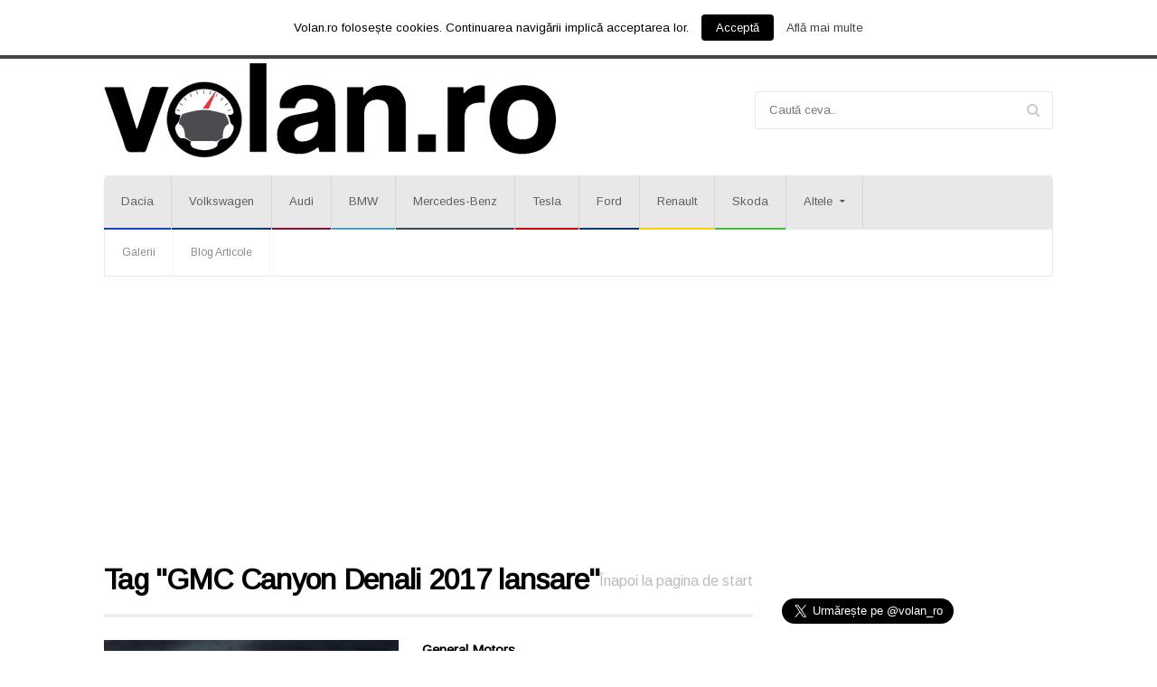

--- FILE ---
content_type: text/html; charset=UTF-8
request_url: https://volan.ro/etichete/gmc-canyon-denali-2017-lansare
body_size: 21630
content:
<!DOCTYPE html>
<!--[if IE 7]>
<html class="ie ie7" lang="ro-RO"
	itemscope 
	itemtype="http://schema.org/WebSite" 
	prefix="og: http://ogp.me/ns#" >
<![endif]-->
<!--[if IE 8]>
<html class="ie ie8" lang="ro-RO"
	itemscope 
	itemtype="http://schema.org/WebSite" 
	prefix="og: http://ogp.me/ns#" >
<![endif]-->
<!--[if !(IE 7) | !(IE 8)  ]><!-->

<!-- BEGIN html -->
<html xmlns="http://www.w3.org/1999/xhtml" lang="ro-RO"
	itemscope 
	itemtype="http://schema.org/WebSite" 
	prefix="og: http://ogp.me/ns#" >
<!--<![endif]-->
	<!-- BEGIN head -->
	<head>


		<!-- Meta Tags -->
		<meta http-equiv="content-type" content="text/html; charset=UTF-8" />
		<meta name="google-site-verification" content="NrsYIjyg2whJWyWJHkDGZXogoB2ov_ea5LIcPaWptDI" />
		<meta name="viewport" content="width=device-width, initial-scale=1, maximum-scale=1" />
		<!--[if lte IE 10]>
		<meta http-equiv="X-UA-Compatible" content="IE=Edge,chrome=1" />
		<![endif]-->
		<!-- Favicon -->
					<link rel="shortcut icon" href="https://www.volan.ro/wp-content/uploads/2015/06/16.png" type="image/x-icon" />
				
		<link rel="alternate" type="application/rss+xml" href="https://volan.ro/feed" title="Volan.ro latest posts" />
		<link rel="alternate" type="application/rss+xml" href="https://volan.disqus.com/latest.rss" title="Volan.ro latest comments" />
		<link rel="pingback" href="https://volan.ro/xmlrpc.php" />

		<!-- Meta Tags for twitter cards
		<meta name="twitter:card" content="summary_large_image" />
					<meta name="twitter:site" content="@volan_ro" />
						<meta name="twitter:title" content="GMC anunţă Canyon Denali 2017, prima sa camionetă premium de mărime mijlocie" />
		<meta name="twitter:description" content="" />
					<meta name="twitter:image:src" content="https://volan.ro/wp-content/uploads/2015/11/2017-GMC-Canyon-Denali_1-900x420-640x480_c.jpg" />
		-->
		<!-- Meta Tags for facebook open graph
		<meta property="og:url" content="https://volan.ro/general-motors/gmc-anunta-canyon-denali-2017-prima-sa-camioneta-premium-de-marime-mijlocie_9283" />
					<meta property="og:type" content="article" />
				<meta property="og:title" content="GMC anunţă Canyon Denali 2017, prima sa camionetă premium de mărime mijlocie" />
					<meta property="og:image" content="https://volan.ro/wp-content/uploads/2015/11/2017-GMC-Canyon-Denali_1-900x420-640x480_c.jpg" />
				<meta property="og:description" content="" />
		<meta property="og:site_name" content="Volan.ro" />
					<meta property="og:updated_time" content="1447796029" />
			<meta property="article:published_time" content="" />
							<meta property="article:section" content="General Motors" />
										<meta property="article:tag" content="camioneta" />
					-->
		<title>GMC Canyon Denali 2017 lansare | Volan.ro</title>

<!-- This section is created with the SZ-Google for WordPress plugin 1.9.4 -->
<!-- ===================================================================== -->
<link rel="publisher" href="https://plus.google.com/106504161479044130315"/>
<!-- ===================================================================== -->

<!-- All in One SEO Pack 2.4.2 by Michael Torbert of Semper Fi Web Design[2764,2818] -->
<link rel="author" href="http://google.com/+VolanRovolan" />

<!-- /all in one seo pack -->
<link rel='dns-prefetch' href='//platform-api.sharethis.com' />
<link rel='dns-prefetch' href='//platform.twitter.com' />
<link rel='dns-prefetch' href='//fonts.googleapis.com' />
<link rel='dns-prefetch' href='//s.w.org' />
<link rel="alternate" type="application/rss+xml" title="Volan.ro &raquo; Flux" href="https://volan.ro/feed" />
<link rel="alternate" type="application/rss+xml" title="Volan.ro &raquo; Flux comentarii" href="https://volan.ro/comments/feed" />
<link rel="alternate" type="application/rss+xml" title="Volan.ro &raquo; Flux etichetă GMC Canyon Denali 2017 lansare" href="https://volan.ro/etichete/gmc-canyon-denali-2017-lansare/feed" />
		<script type="text/javascript">
			window._wpemojiSettings = {"baseUrl":"https:\/\/s.w.org\/images\/core\/emoji\/2.3\/72x72\/","ext":".png","svgUrl":"https:\/\/s.w.org\/images\/core\/emoji\/2.3\/svg\/","svgExt":".svg","source":{"concatemoji":"https:\/\/volan.ro\/wp-includes\/js\/wp-emoji-release.min.js?ver=4.8.25"}};
			!function(t,a,e){var r,i,n,o=a.createElement("canvas"),l=o.getContext&&o.getContext("2d");function c(t){var e=a.createElement("script");e.src=t,e.defer=e.type="text/javascript",a.getElementsByTagName("head")[0].appendChild(e)}for(n=Array("flag","emoji4"),e.supports={everything:!0,everythingExceptFlag:!0},i=0;i<n.length;i++)e.supports[n[i]]=function(t){var e,a=String.fromCharCode;if(!l||!l.fillText)return!1;switch(l.clearRect(0,0,o.width,o.height),l.textBaseline="top",l.font="600 32px Arial",t){case"flag":return(l.fillText(a(55356,56826,55356,56819),0,0),e=o.toDataURL(),l.clearRect(0,0,o.width,o.height),l.fillText(a(55356,56826,8203,55356,56819),0,0),e===o.toDataURL())?!1:(l.clearRect(0,0,o.width,o.height),l.fillText(a(55356,57332,56128,56423,56128,56418,56128,56421,56128,56430,56128,56423,56128,56447),0,0),e=o.toDataURL(),l.clearRect(0,0,o.width,o.height),l.fillText(a(55356,57332,8203,56128,56423,8203,56128,56418,8203,56128,56421,8203,56128,56430,8203,56128,56423,8203,56128,56447),0,0),e!==o.toDataURL());case"emoji4":return l.fillText(a(55358,56794,8205,9794,65039),0,0),e=o.toDataURL(),l.clearRect(0,0,o.width,o.height),l.fillText(a(55358,56794,8203,9794,65039),0,0),e!==o.toDataURL()}return!1}(n[i]),e.supports.everything=e.supports.everything&&e.supports[n[i]],"flag"!==n[i]&&(e.supports.everythingExceptFlag=e.supports.everythingExceptFlag&&e.supports[n[i]]);e.supports.everythingExceptFlag=e.supports.everythingExceptFlag&&!e.supports.flag,e.DOMReady=!1,e.readyCallback=function(){e.DOMReady=!0},e.supports.everything||(r=function(){e.readyCallback()},a.addEventListener?(a.addEventListener("DOMContentLoaded",r,!1),t.addEventListener("load",r,!1)):(t.attachEvent("onload",r),a.attachEvent("onreadystatechange",function(){"complete"===a.readyState&&e.readyCallback()})),(r=e.source||{}).concatemoji?c(r.concatemoji):r.wpemoji&&r.twemoji&&(c(r.twemoji),c(r.wpemoji)))}(window,document,window._wpemojiSettings);
		</script>
		<style type="text/css">
img.wp-smiley,
img.emoji {
	display: inline !important;
	border: none !important;
	box-shadow: none !important;
	height: 1em !important;
	width: 1em !important;
	margin: 0 .07em !important;
	vertical-align: -0.1em !important;
	background: none !important;
	padding: 0 !important;
}
</style>
<link rel='stylesheet' id='cookielawinfo-style-css'  href='https://volan.ro/wp-content/plugins/cookie-law-info/css/cli-style.css?ver=1.6.2' type='text/css' media='all' />
<link rel='stylesheet' id='chimpmatepro-plugin-styles1-css'  href='https://volan.ro/wp-content/plugins/chimpmatepro/public/assets/css/reset.css?ver=1.1.4' type='text/css' media='all' />
<link rel='stylesheet' id='chimpmatepro-googleFonts-css'  href='//fonts.googleapis.com/css?family=Roboto+Condensed%7CRoboto%7CRaleway&#038;ver=1.1.4' type='text/css' media='all' />
<link rel='stylesheet' id='chimpmatepro-plugin-styles-css'  href='https://volan.ro/wp-content/plugins/chimpmatepro/public/assets/css/public.css?ver=1.1.4' type='text/css' media='all' />
<link rel='stylesheet' id='google-fonts-1-css'  href='https://fonts.googleapis.com/css?family=Roboto+Condensed&#038;subset=latin%2Ccyrillic-ext%2Ccyrillic%2Clatin-ext&#038;ver=4.8.25' type='text/css' media='all' />
<link rel='stylesheet' id='google-fonts-2-css'  href='https://fonts.googleapis.com/css?family=Arimo&#038;subset=latin%2Ccyrillic-ext%2Ccyrillic%2Clatin-ext&#038;ver=4.8.25' type='text/css' media='all' />
<link rel='stylesheet' id='reset-css'  href='https://volan.ro/wp-content/themes/sendigo-theme/css/reset.css?ver=4.8.25' type='text/css' media='all' />
<link rel='stylesheet' id='font-awesome-css'  href='https://volan.ro/wp-content/plugins/js_composer/assets/lib/font-awesome/css/font-awesome.min.css?ver=4.4.4' type='text/css' media='screen' />
<link rel='stylesheet' id='weather-icons-css'  href='https://volan.ro/wp-content/themes/sendigo-theme/css/weather-icons.min.css?ver=4.8.25' type='text/css' media='all' />
<link rel='stylesheet' id='bootstrap-css'  href='https://volan.ro/wp-content/themes/sendigo-theme/css/bootstrap.min.css?ver=4.8.25' type='text/css' media='all' />
<link rel='stylesheet' id='main-stylesheet-css'  href='https://volan.ro/wp-content/themes/sendigo-theme/css/main-stylesheet.css?ver=4.8.25' type='text/css' media='all' />
<link rel='stylesheet' id='ot-lightbox-css'  href='https://volan.ro/wp-content/themes/sendigo-theme/css/lightbox.css?ver=4.8.25' type='text/css' media='all' />
<link rel='stylesheet' id='shortcodes-css'  href='https://volan.ro/wp-content/themes/sendigo-theme/css/shortcodes.css?ver=4.8.25' type='text/css' media='all' />
<link rel='stylesheet' id='dat-menu-css'  href='https://volan.ro/wp-content/themes/sendigo-theme/css/dat-menu.css?ver=4.8.25' type='text/css' media='all' />
<link rel='stylesheet' id='responsive-css'  href='https://volan.ro/wp-content/themes/sendigo-theme/css/responsive.css?ver=4.8.25' type='text/css' media='all' />
<!--[if lt IE 9]>
<link rel='stylesheet' id='ie-only-styles-css'  href='https://volan.ro/wp-content/themes/sendigo-theme/css/ie-ancient.css?ver=4.8.25' type='text/css' media='all' />
<![endif]-->
<link rel='stylesheet' id='dynamic-css-css'  href='https://volan.ro/wp-admin/admin-ajax.php?action=ot_dynamic_css&#038;ver=4.8.25' type='text/css' media='all' />
<link rel='stylesheet' id='style-css'  href='https://volan.ro/wp-content/themes/sendigo-theme/style.css?ver=4.8.25' type='text/css' media='all' />
<link rel='stylesheet' id='multilevelnav_style-css'  href='https://volan.ro/?mlnmenu=css&#038;ver=4.8.25' type='text/css' media='all' />
<script type='text/javascript'>
/* <![CDATA[ */
var ot = {"THEME_NAME":"sendigo","THEME_FULL_NAME":"Sendigo","adminUrl":"https:\/\/volan.ro\/wp-admin\/admin-ajax.php","gallery_id":"","galleryCat":"","imageUrl":"https:\/\/volan.ro\/wp-content\/themes\/sendigo-theme\/images\/","cssUrl":"https:\/\/volan.ro\/wp-content\/themes\/sendigo-theme\/css\/","themeUrl":"https:\/\/volan.ro\/wp-content\/themes\/sendigo-theme"};
/* ]]> */
</script>
<script type='text/javascript' src='https://volan.ro/wp-includes/js/jquery/jquery.js?ver=1.12.4'></script>
<script type='text/javascript' src='https://volan.ro/wp-includes/js/jquery/jquery-migrate.min.js?ver=1.4.1'></script>
<script type='text/javascript'>
/* <![CDATA[ */
var Cli_Data = {"nn_cookie_ids":null};
/* ]]> */
</script>
<script type='text/javascript' src='https://volan.ro/wp-content/plugins/cookie-law-info/js/cookielawinfo.js?ver=1.6.2'></script>
<script type='text/javascript'>
/* <![CDATA[ */
var wpmchimpa = {"opt_in":"1","sendwelcome":"1","namebox":"1","labelnb":"Nume","labeleb":"Adres\u0103 de mail","errorrf":"C\u00e2mp obligatoriu","errorfe":"Invalid","erroras":"Deja abonat :)","errorue":"Eroare necunoscut\u0103","loggedin":"1","notloggedin":"1","commented":"1","notcommented":"1","suc_sub":"suc_msg","suc_msg":"Added Successfully. Check your inbox for confirmation.","usyn_comp":"1","usyn_compt":"Subscribe to Newsletters","usyn_regp":"1","usyn_regpt":"Subscribe to Newsletters","litebox":"1","litebox_theme":"1","lite_desktop":"1","lite_homepage":"1","lite_page":"1","lite_post":"1","lite_behave_anim":"zoomIn","lite_behave_time":"30","lite_behave_cookie":"1","lite_behave_cookied":"3","lite_close_bck":"1","slider_theme":"2","slider_desktop":"1","slider_tablet":"1","slider_mobile":"1","slider_homepage":"1","slider_page":"1","slider_post":"1","slider_orient":"left","widget":"1","widget_theme":"1","addon_theme":"2","addon_desktop":"1","addon_tablet":"1","addon_mobile":"1","addon_page":"1","addon_post":"1","topbar_page":"1","topbar_post":"1","flipbox_page":"1","flipbox_post":"1","addon_orient":"top","list_record":{"id":"85c7cbf20b","list_name":"Volan.ro Newsletter"},"ajax_url":"https:\/\/volan.ro\/wp-admin\/admin-ajax.php"};
/* ]]> */
</script>
<script type='text/javascript' src='https://volan.ro/wp-content/plugins/chimpmatepro/public/assets/js/public.js?ver=1.1.4'></script>
<script type='text/javascript' src='https://volan.ro/wp-admin/admin-ajax.php?action=ot_dynamic_js&#038;ver=1'></script>
<script type='text/javascript' src='//platform-api.sharethis.com/js/sharethis.js#product=ga'></script>
<script type='text/javascript' src='https://volan.ro/wp-content/plugins/multi-level-navigation-plugin/scripts/superfish.js?ver=1.4.8'></script>
<link rel='https://api.w.org/' href='https://volan.ro/wp-json/' />
<link rel="EditURI" type="application/rsd+xml" title="RSD" href="https://volan.ro/xmlrpc.php?rsd" />
<link rel="wlwmanifest" type="application/wlwmanifest+xml" href="https://volan.ro/wp-includes/wlwmanifest.xml" /> 
<meta name="generator" content="WordPress 4.8.25" />

<!-- Multi-level Navigation Plugin v2.3.6 by Ryan Hellyer ... https://geek.hellyer.kiwi/multi-level-navigation/ -->
<!--[if lte IE 7]><script type="text/javascript" src="https://volan.ro/wp-content/plugins/multi-level-navigation-plugin/scripts/suckerfish_ie.js"></script><![endif]--><script>jQuery(document).ready(function() {
	jQuery("ul.sf-menu").superfish({
		animation:     {opacity:"show",height:"show"},  // fade-in and slide-down animation
		delay:        0,                            // delay on mouseout
		speed:        "normal",  // animation speed
		autoArrows:   "",  // enable generation of arrow mark-up
		dropShadows:  ""  // enable drop shadows
	});
});
/**
* hoverIntent is similar to jQuery's built-in "hover" function except that
* instead of firing the onMouseOver event immediately, hoverIntent checks
* to see if the user's mouse has slowed down (beneath the sensitivity
* threshold) before firing the onMouseOver event.
*
* hoverIntent r5 // 2007.03.27 // jQuery 1.1.2+
* <http://cherne.net/brian/resources/jquery.hoverIntent.html>
*
* hoverIntent is currently available for use in all personal or commercial
* projects under both MIT and GPL licenses. This means that you can choose
* the license that best suits your project, and use it accordingly.
*
* // basic usage (just like .hover) receives onMouseOver and onMouseOut functions
* $("ul li").hoverIntent( showNav , hideNav );
*
* // advanced usage receives configuration object only
* $("ul li").hoverIntent({
*	sensitivity: 7, // number = sensitivity threshold (must be 1 or higher)
*	interval: 100,   // number = milliseconds of polling interval
*	over: showNav,  // function = onMouseOver callback (required)
*	timeout: 0,   // number = milliseconds delay before onMouseOut function call
*	out: hideNav    // function = onMouseOut callback (required)
* });
*
* @param  f  onMouseOver function || An object with configuration options
* @param  g  onMouseOut function  || Nothing (use configuration options object)
* @author    Brian Cherne <brian@cherne.net>
*/
(function($) {
	$.fn.hoverIntent = function(f,g) {
		// default configuration options
		var cfg = {
			sensitivity: 10,
			interval: 200,
			timeout: 0
		};
		// override configuration options with user supplied object
		cfg = $.extend(cfg, g ? { over: f, out: g } : f );

		// instantiate variables
		// cX, cY = current X and Y position of mouse, updated by mousemove event
		// pX, pY = previous X and Y position of mouse, set by mouseover and polling interval
		var cX, cY, pX, pY;

		// A private function for getting mouse position
		var track = function(ev) {
			cX = ev.pageX;
			cY = ev.pageY;
		};

		// A private function for comparing current and previous mouse position
		var compare = function(ev,ob) {
			ob.hoverIntent_t = clearTimeout(ob.hoverIntent_t);
			// compare mouse positions to see if they've crossed the threshold
			if ( ( Math.abs(pX-cX) + Math.abs(pY-cY) ) < cfg.sensitivity ) {
				$(ob).unbind("mousemove",track);
				// set hoverIntent state to true (so mouseOut can be called)
				ob.hoverIntent_s = 1;
				return cfg.over.apply(ob,[ev]);
			} else {
				// set previous coordinates for next time
				pX = cX; pY = cY;
				// use self-calling timeout, guarantees intervals are spaced out properly (avoids JavaScript timer bugs)
				ob.hoverIntent_t = setTimeout( function(){compare(ev, ob);} , cfg.interval );
			}
		};

		// A private function for delaying the mouseOut function
		var delay = function(ev,ob) {
			ob.hoverIntent_t = clearTimeout(ob.hoverIntent_t);
			ob.hoverIntent_s = 0;
			return cfg.out.apply(ob,[ev]);
		};

		// A private function for handling mouse 'hovering'
		var handleHover = function(e) {
			// next three lines copied from jQuery.hover, ignore children onMouseOver/onMouseOut
			var p = (e.type == "mouseover" ? e.fromElement : e.toElement) || e.relatedTarget;
			while ( p && p != this ) { try { p = p.parentNode; } catch(e) { p = this; } }
			if ( p == this ) { return false; }

			// copy objects to be passed into t (required for event object to be passed in IE)
			var ev = jQuery.extend({},e);
			var ob = this;

			// cancel hoverIntent timer if it exists
			if (ob.hoverIntent_t) { ob.hoverIntent_t = clearTimeout(ob.hoverIntent_t); }

			// else e.type == "onmouseover"
			if (e.type == "mouseover") {
				// set "previous" X and Y position based on initial entry point
				pX = ev.pageX; pY = ev.pageY;
				// update "current" X and Y position based on mousemove
				$(ob).bind("mousemove",track);
				// start polling interval (self-calling timeout) to compare mouse coordinates over time
				if (ob.hoverIntent_s != 1) { ob.hoverIntent_t = setTimeout( function(){compare(ev,ob);} , cfg.interval );}

			// else e.type == "onmouseout"
			} else {
				// unbind expensive mousemove event
				$(ob).unbind("mousemove",track);
				// if hoverIntent state is true, then call the mouseOut function after the specified delay
				if (ob.hoverIntent_s == 1) { ob.hoverIntent_t = setTimeout( function(){delay(ev,ob);} , cfg.timeout );}
			}
		};

		// bind the function to the two event listeners
		return this.mouseover(handleHover).mouseout(handleHover);
	};
})(jQuery);
</script><style type="text/css"></style><meta name="generator" content="Powered by Visual Composer - drag and drop page builder for WordPress."/>
<!--[if IE 8]><link rel="stylesheet" type="text/css" href="https://volan.ro/wp-content/plugins/js_composer/assets/css/vc-ie8.css" media="screen"><![endif]--><link rel="dns-prefetch" href="//platform.twitter.com" />
<link rel="amphtml" href="https://volan.ro/etichete/gmc-canyon-denali-2017-lansare/amp" /><link rel="me" href="https://twitter.com/volan_ro" /><meta name="twitter:widgets:link-color" content="#000000" /><meta name="twitter:widgets:border-color" content="#000000" /><meta name="twitter:partner" content="tfwp" />

<noscript><style> .wpb_animate_when_almost_visible { opacity: 1; }</style></noscript>		<style>

			p a {
				color: #F83038 !important;
			}
			p a:hover {
				color: #F83038 !important;
			}
			.post h2 a {
				color: #F83038 !important;
			}
			.post h2 a:hover {
				text-decoration: underline;
				color: #F83038 !important;
			}
		        .post ul li a {
				color: #F83038 !important;
			}
			.post ul li a:hover {
				text-decoration: underline;
				color: #F83038 !important;
			}
		</style>	

	<!-- END head -->

<script async src="//pagead2.googlesyndication.com/pagead/js/adsbygoogle.js"></script>
<script>
  (adsbygoogle = window.adsbygoogle || []).push({
    google_ad_client: "ca-pub-5418192589548906",
    enable_page_level_ads: true
  });
</script>
	</head>
	
	<!-- BEGIN body -->
	<body class="archive tag tag-gmc-canyon-denali-2017-lansare tag-7794 ot-menu-will-follow wpb-js-composer js-comp-ver-4.4.4 vc_responsive">
			
			
		





	<!-- BEGIN .boxed -->
	<div class="boxed">

		<!-- BEGIN .header -->
		<header class="header">

			<!-- BEGIN .top-menu -->
			<div class="top-menu">
			
				<!-- BEGIN .wrapper -->
				<div class="wrapper">
											<nav class="top-menu-soc right">
							<ul>
								<li><a href="https://www.facebook.com/volanro" target="_blank" class="hover-color-facebook"><i class="fa fa-facebook"></i></a></li>								<li><a href="https://twitter.com/volan_ro" target="_blank" class="hover-color-twitter"><i class="fa fa-twitter"></i></a></li>								<li><a href="https://www.google.com/+VolanRovolan" target="_blank" class="hover-color-google-plus"><i class="fa fa-google-plus"></i></a></li>								<li><a href="https://www.linkedin.com/company/volan-ro" target="_blank" class="hover-color-linkedin"><i class="fa fa-linkedin"></i></a></li>								<li><a href="https://www.pinterest.com/volanro" target="_blank" class="hover-color-pinterest"><i class="fa fa-pinterest"></i></a></li>							</ul>
						</nav>
											
				<!-- END .wrapper -->
				</div>

			<!-- END .top-menu -->
			</div>
			<!-- BEGIN .wrapper -->
			<div class="wrapper">

				<!-- BEGIN .header-main -->
				<div class="header-main">

					<div class="header-main-logo">
													<a href="https://volan.ro">
								<img class="header-logo" src="https://www.volan.ro/wp-content/uploads/2015/06/logo3-e1433890912496.png" alt="Volan.ro" />
							</a>
											</div>

					

											<div class="header-main-search">
							<div class="search-block">
								<form method="get" action="https://volan.ro" name="searchform" >
									<input type="text" placeholder="Caută ceva.." value="" name="s"/>
								</form>
							</div>
							<a href="#dat-menu" class="dat-menu-button"><i class="fa fa-bars"></i></a>
						</div>
						
				<!-- END .header-main -->
				</div>


				<nav class="main-menu">
					<div class="main-menu-placeholder">
						<div class="main-menu-wrapper">
							
							<ul class="top-main-menu load-responsive" rel="Main Menu"><li id="menu-item-2381" class="normal-drop   no-description menu-item menu-item-type-taxonomy menu-item-object-category"><a href="https://volan.ro/category/dacia" style="border-bottom: 2px solid #1942be; ">Dacia</a></li>
<li id="menu-item-2522" class="normal-drop   no-description menu-item menu-item-type-taxonomy menu-item-object-category"><a href="https://volan.ro/category/volkswagen" style="border-bottom: 2px solid #033C77; ">Volkswagen</a></li>
<li id="menu-item-2379" class="normal-drop   no-description menu-item menu-item-type-taxonomy menu-item-object-category"><a href="https://volan.ro/category/audi" style="border-bottom: 2px solid #82112F; ">Audi</a></li>
<li id="menu-item-2378" class="normal-drop   no-description menu-item menu-item-type-taxonomy menu-item-object-category"><a href="https://volan.ro/category/bmw" style="border-bottom: 2px solid #44A0C5; ">BMW</a></li>
<li id="menu-item-2380" class="normal-drop   no-description menu-item menu-item-type-taxonomy menu-item-object-category"><a href="https://volan.ro/category/mercedes-benz" style="border-bottom: 2px solid #39464C; ">Mercedes-Benz</a></li>
<li id="menu-item-2567" class="normal-drop   no-description menu-item menu-item-type-taxonomy menu-item-object-category"><a href="https://volan.ro/category/tesla" style="border-bottom: 2px solid #CC0000; ">Tesla</a></li>
<li id="menu-item-2382" class="normal-drop   no-description menu-item menu-item-type-taxonomy menu-item-object-category"><a href="https://volan.ro/category/ford" style="border-bottom: 2px solid #033773; ">Ford</a></li>
<li id="menu-item-2523" class="normal-drop   no-description menu-item menu-item-type-taxonomy menu-item-object-category"><a href="https://volan.ro/category/renault" style="border-bottom: 2px solid #FFCE00; ">Renault</a></li>
<li id="menu-item-2524" class="normal-drop   no-description menu-item menu-item-type-taxonomy menu-item-object-category"><a href="https://volan.ro/category/skoda" style="border-bottom: 2px solid #3CC134; ">Skoda</a></li>
<li id="menu-item-2389" class="normal-drop   no-description menu-item menu-item-type-post_type menu-item-object-page menu-item-has-children ot-dropdown"><a href="https://volan.ro/altele"><span>Altele</span></a>
<ul class="sub-menu">
	<li id="menu-item-2393" class="normal-drop   no-description menu-item menu-item-type-taxonomy menu-item-object-category"><a href="https://volan.ro/category/aston-martin">Aston Martin</a></li>
	<li id="menu-item-2401" class="normal-drop   no-description menu-item menu-item-type-taxonomy menu-item-object-category"><a href="https://volan.ro/category/citroen">Citroen</a></li>
	<li id="menu-item-2405" class="normal-drop   no-description menu-item menu-item-type-taxonomy menu-item-object-category"><a href="https://volan.ro/category/dodge">Dodge</a></li>
	<li id="menu-item-2377" class="normal-drop   no-description menu-item menu-item-type-taxonomy menu-item-object-category"><a href="https://volan.ro/category/ferrari">Ferrari</a></li>
	<li id="menu-item-2407" class="normal-drop   no-description menu-item menu-item-type-taxonomy menu-item-object-category"><a href="https://volan.ro/category/fiat">Fiat</a></li>
	<li id="menu-item-2414" class="normal-drop   no-description menu-item menu-item-type-taxonomy menu-item-object-category"><a href="https://volan.ro/category/hummer">Hummer</a></li>
	<li id="menu-item-2418" class="normal-drop   no-description menu-item menu-item-type-taxonomy menu-item-object-category"><a href="https://volan.ro/category/jaguar">Jaguar</a></li>
	<li id="menu-item-2421" class="normal-drop   no-description menu-item menu-item-type-taxonomy menu-item-object-category"><a href="https://volan.ro/category/lamborghini">Lamborghini</a></li>
	<li id="menu-item-2435" class="normal-drop   no-description menu-item menu-item-type-taxonomy menu-item-object-category"><a href="https://volan.ro/category/peugeot">Peugeot</a></li>
	<li id="menu-item-2385" class="normal-drop   no-description menu-item menu-item-type-taxonomy menu-item-object-category"><a href="https://volan.ro/category/porsche">Porsche</a></li>
	<li id="menu-item-2439" class="normal-drop   no-description menu-item menu-item-type-taxonomy menu-item-object-category"><a href="https://volan.ro/category/renault">Renault</a></li>
</ul>
</li>
</ul>							<div class="menu-menu-secundar-container"><ul class="top-bottom-menu load-responsive" rel="Secondary Menu"><li id="menu-item-10573" class="menu-item menu-item-type-post_type menu-item-object-page menu-item-10573"><a href="https://volan.ro/galerii">Galerii</a></li>
<li id="menu-item-10574" class="menu-item menu-item-type-post_type menu-item-object-page current_page_parent menu-item-10574"><a href="https://volan.ro/stiri-auto">Blog Articole</a></li>
</ul></div>	
						</div>
					</div>
				</nav>
				
			<!-- END .wrapper -->
			</div>

		<!-- END .header -->
		</header>
	<div class="wrapper" style="margin-bottom: 18px">
	
		<script async src="//pagead2.googlesyndication.com/pagead/js/adsbygoogle.js"></script>
<!-- VL Leaderboard -->
<ins class="adsbygoogle"
     style="display:block"
     data-ad-client="ca-pub-5418192589548906"
     data-ad-slot="1087793663"
     data-ad-format="auto"></ins>
<script>
(adsbygoogle = window.adsbygoogle || []).push({});
</script>
	</div>			<!-- BEGIN .content -->
			<section class="content">



				
								
				<!-- BEGIN .wrapper -->
				<div class="wrapper">
										
											<!-- BEGIN .content-block -->
						<div class="content-block has-sidebar sidebar-go-right">
							
							


							<!-- BEGIN .content-block-single -->
							<div class="content-block-single">
						
							<!-- BEGIN .content-panel -->
	<div class="content-panel">
							

	<div class="content-panel-title">
		<a href="https://volan.ro" class="right">Înapoi la pagina de start</a>
		<h2><span style="color: #000000;">Tag &quot;GMC Canyon Denali 2017 lansare&quot;</span></h2>
	</div>
		<!-- BEGIN .content-panel-body -->
		<div class="content-panel-body article-list">
							
	<div class="item post-9283 post type-post status-publish format-standard has-post-thumbnail hentry category-general-motors tag-camioneta tag-camioneta-gmc-2016 tag-gmc-canyon-denali-2017 tag-gmc-canyon-denali-2017-camioneta tag-gmc-canyon-denali-2017-design tag-gmc-canyon-denali-2017-dotari tag-gmc-canyon-denali-2017-lansare" id="post-9283" data-color-top-slider="#000000;">
		<div class="item-header">
			<a href="https://volan.ro/general-motors/gmc-anunta-canyon-denali-2017-prima-sa-camioneta-premium-de-marime-mijlocie_9283">
									<span class="comment-tag"><i class="fa fa-comment-o"></i><span class="dsq-postid" data-dsqidentifier="9283 http://volan.ro/?p=9283">0</span><i></i></span>
								<span class="read-more-wrapper"><span class="read-more">Citește articolul complet<i></i></span></span>
					<img src="https://volan.ro/wp-content/uploads/2015/11/2017-GMC-Canyon-Denali_1-900x420-326x220_c.jpg" alt="GMC anunţă Canyon Denali 2017, prima sa camionetă premium de mărime mijlocie" data-ot-retina="https://volan.ro/wp-content/uploads/2015/11/2017-GMC-Canyon-Denali_1-900x420-652x440_c.jpg" />			</a>
		</div>
		<div class="item-content">
							<strong class="category-link">
					<a href="https://volan.ro/category/general-motors">General Motors</a>
				</strong>
						<h3><a href="https://volan.ro/general-motors/gmc-anunta-canyon-denali-2017-prima-sa-camioneta-premium-de-marime-mijlocie_9283">GMC anunţă Canyon Denali 2017, prima sa camionetă premium de mărime mijlocie</a></h3>
			<span class="item-meta">
									<a href="https://volan.ro/general-motors/gmc-anunta-canyon-denali-2017-prima-sa-camioneta-premium-de-marime-mijlocie_9283#comments">
						<i class="fa fa-comment-o"></i><span class="dsq-postid" data-dsqidentifier="9283 http://volan.ro/?p=9283">0 Comentarii</span>					</a>
													<a href="https://volan.ro/date/2015/11">
						<i class="fa fa-clock-o"></i>noiembrie 17, 2015					</a>
							</span>
			<p>GMC are o întreagă serie de camionete pe care le vedeţi în reclamele americane la bere, iar modelele high end</p>
	
			<a href="https://volan.ro/general-motors/gmc-anunta-canyon-denali-2017-prima-sa-camioneta-premium-de-marime-mijlocie_9283" class="read-more-button">Citește articolul complet<i class="fa fa-mail-forward"></i></a>
		</div>
	</div>


									</div>
	</div>
	<div class="content-panel-body pagination">
			<!-- BEGIN .pagination -->
	<div class="pagination">
			</div>
	</div>

									<!-- END .content-block-single -->
					</div>
							<!-- BEGIN #sidebar -->
	<aside id="sidebar" class="sidebar">
		<div class="widget-1 first widget widget_facebook_page_plugin_widget"><div class="cameronjonesweb_facebook_page_plugin" data-version="1.6.1" data-implementation="widget" id="YaqorRmIougatHH"><div id="fb-root"></div><script>(function(d, s, id) {var js, fjs = d.getElementsByTagName(s)[0];if (d.getElementById(id)) return;js = d.createElement(s); js.id = id;js.src = "//connect.facebook.net/ro_RO/sdk.js#xfbml=1&version=v2.5&appId=846690882110183";fjs.parentNode.insertBefore(js, fjs);	}(document, 'script', 'facebook-jssdk'));</script><div class="fb-page" data-href="https://facebook.com/volanro"  data-width="500" data-max-width="500" data-height="300" data-hide-cover="false" data-show-facepile="true" data-hide-cta="false" data-small-header="false" data-adapt-container-width="true"><div class="fb-xfbml-parse-ignore"><blockquote cite="https://www.facebook.com/volanro"><a href="https://www.facebook.com/volanro">https://www.facebook.com/volanro</a></blockquote></div></div></div></div><div class="widget-2 widget widget_twitter-follow"><div class="twitter-follow"><a href="https://twitter.com/intent/follow?screen_name=volan_ro" class="twitter-follow-button" data-size="large">Follow @volan_ro</a></div></div><div class="widget-3 widget widget_text">			<div class="textwidget"><script async src="//pagead2.googlesyndication.com/pagead/js/adsbygoogle.js"></script>
<!-- Matched content sidebar -->
<ins class="adsbygoogle"
     style="display:inline-block;width:300px;height:600px"
     data-ad-client="ca-pub-5418192589548906"
     data-ad-slot="8654794467"></ins>
<script>
(adsbygoogle = window.adsbygoogle || []).push({});
</script></div>
		</div>		
	<div class="widget-4 widget widget_ot_cat_posts">	<h3>Cele mai noi știri</h3>		<div class="widget-article-list">
											<div class="item">
													<div class="item-header">
								<a href="https://volan.ro/bmw/mult-asteptatul-roadster-bmw-z4-2019-este-acum-oficial-are-cu-335-cai-putere-sub-capota-si-ajunge-la-100kmh-in-4-6-secunde_18426">
									<img src="https://volan.ro/wp-content/uploads/2018/08/BMW-Z4-2019_002-50x50_c.jpg" alt="Mult-așteptatul roadster BMW Z4 (2019) este acum oficial! Are 335 cai putere sub capotă și ajunge la 100km/h în 4.6 secunde" data-ot-retina="https://volan.ro/wp-content/uploads/2018/08/BMW-Z4-2019_002-100x100_c.jpg" />								</a>
							</div>
												<div class="item-content">
							<h4><a href="https://volan.ro/bmw/mult-asteptatul-roadster-bmw-z4-2019-este-acum-oficial-are-cu-335-cai-putere-sub-capota-si-ajunge-la-100kmh-in-4-6-secunde_18426">Mult-așteptatul roadster BMW Z4 (2019) este acum oficial! Are 335 cai putere sub capotă și ajunge la 100km/h în 4.6 secunde</a></h4>
							<span class="item-meta">
																	<a href="https://volan.ro/bmw/mult-asteptatul-roadster-bmw-z4-2019-este-acum-oficial-are-cu-335-cai-putere-sub-capota-si-ajunge-la-100kmh-in-4-6-secunde_18426#comments">
										<i class="fa fa-comment-o"></i>
										<span class="dsq-postid" data-dsqidentifier="18426 https://volan.ro/?p=18426">0 Comentarii</span>									</a>
																									<a href="https://volan.ro/date/2018/08">
										<i class="fa fa-clock-o"></i>august 24, 2018									</a>
															</span>
						</div>
					</div>

											<div class="item">
													<div class="item-header">
								<a href="https://volan.ro/hyundai/hyundai-elantra-2019-devine-oficial-adopta-un-design-mai-agresiv-si-umbla-la-capitolul-siguranta_18411">
									<img src="https://volan.ro/wp-content/uploads/2018/08/Hyundai-Elantra-2019_005-50x50_c.jpg" alt="Hyundai Elantra 2019 devine oficial; Adoptă un design mai agresiv și umblă la capitolul siguranță" data-ot-retina="https://volan.ro/wp-content/uploads/2018/08/Hyundai-Elantra-2019_005-100x100_c.jpg" />								</a>
							</div>
												<div class="item-content">
							<h4><a href="https://volan.ro/hyundai/hyundai-elantra-2019-devine-oficial-adopta-un-design-mai-agresiv-si-umbla-la-capitolul-siguranta_18411">Hyundai Elantra 2019 devine oficial; Adoptă un design mai agresiv și umblă la capitolul siguranță</a></h4>
							<span class="item-meta">
																	<a href="https://volan.ro/hyundai/hyundai-elantra-2019-devine-oficial-adopta-un-design-mai-agresiv-si-umbla-la-capitolul-siguranta_18411#comments">
										<i class="fa fa-comment-o"></i>
										<span class="dsq-postid" data-dsqidentifier="18411 https://volan.ro/?p=18411">0 Comentarii</span>									</a>
																									<a href="https://volan.ro/date/2018/08">
										<i class="fa fa-clock-o"></i>august 23, 2018									</a>
															</span>
						</div>
					</div>

											<div class="item">
													<div class="item-header">
								<a href="https://volan.ro/opel/cum-vor-arata-viitoarele-automobile-opel-iata-conceptul-experimental-opel-gt-x-ce-dezvaluie-noua-linie-de-design_18396">
									<img src="https://volan.ro/wp-content/uploads/2018/08/Opel-GT-X-Concept_001-50x50_c.jpg" alt="Cum vor arăta viitoarele automobile Opel? Iată conceptul experimental Opel GT X ce dezvăluie noua linie de design" data-ot-retina="https://volan.ro/wp-content/uploads/2018/08/Opel-GT-X-Concept_001-100x100_c.jpg" />								</a>
							</div>
												<div class="item-content">
							<h4><a href="https://volan.ro/opel/cum-vor-arata-viitoarele-automobile-opel-iata-conceptul-experimental-opel-gt-x-ce-dezvaluie-noua-linie-de-design_18396">Cum vor arăta viitoarele automobile Opel? Iată conceptul experimental Opel GT X ce dezvăluie noua linie de design</a></h4>
							<span class="item-meta">
																	<a href="https://volan.ro/opel/cum-vor-arata-viitoarele-automobile-opel-iata-conceptul-experimental-opel-gt-x-ce-dezvaluie-noua-linie-de-design_18396#comments">
										<i class="fa fa-comment-o"></i>
										<span class="dsq-postid" data-dsqidentifier="18396 https://volan.ro/?p=18396">0 Comentarii</span>									</a>
																									<a href="https://volan.ro/date/2018/08">
										<i class="fa fa-clock-o"></i>august 22, 2018									</a>
															</span>
						</div>
					</div>

											<div class="item">
													<div class="item-header">
								<a href="https://volan.ro/bugatti/bugatti-divo-este-numele-unui-nou-hypercar-de-5-8-milioane-de-dolari-ce-se-lanseaza-vineri-vedem-un-teaser_18391">
									<img src="https://volan.ro/wp-content/uploads/2018/08/teaser-for-bugatti-divo-debuting-on-august-24_100666387_l-50x50_c.jpg" alt="Bugatti Divo este numele unui nou hypercar de 5.8 milioane de dolari ce se lansează vineri; Vedem un teaser!" data-ot-retina="https://volan.ro/wp-content/uploads/2018/08/teaser-for-bugatti-divo-debuting-on-august-24_100666387_l-100x100_c.jpg" />								</a>
							</div>
												<div class="item-content">
							<h4><a href="https://volan.ro/bugatti/bugatti-divo-este-numele-unui-nou-hypercar-de-5-8-milioane-de-dolari-ce-se-lanseaza-vineri-vedem-un-teaser_18391">Bugatti Divo este numele unui nou hypercar de 5.8 milioane de dolari ce se lansează vineri; Vedem un teaser!</a></h4>
							<span class="item-meta">
																	<a href="https://volan.ro/bugatti/bugatti-divo-este-numele-unui-nou-hypercar-de-5-8-milioane-de-dolari-ce-se-lanseaza-vineri-vedem-un-teaser_18391#comments">
										<i class="fa fa-comment-o"></i>
										<span class="dsq-postid" data-dsqidentifier="18391 https://volan.ro/?p=18391">0 Comentarii</span>									</a>
																									<a href="https://volan.ro/date/2018/08">
										<i class="fa fa-clock-o"></i>august 21, 2018									</a>
															</span>
						</div>
					</div>

											<div class="item">
													<div class="item-header">
								<a href="https://volan.ro/bmw/noul-bmw-seria-3-va-sosi-cu-cel-mai-puternic-motor-in-4-cilindri-din-portofoliul-companiei-germane_18387">
									<img src="https://volan.ro/wp-content/uploads/2018/08/G20-BMW-3-Series-Prototype-2-50x50_c.jpg" alt="Noul BMW Seria 3 va sosi cu cel mai puternic motor în 4 cilindri din portofoliul companiei germane" data-ot-retina="https://volan.ro/wp-content/uploads/2018/08/G20-BMW-3-Series-Prototype-2-100x100_c.jpg" />								</a>
							</div>
												<div class="item-content">
							<h4><a href="https://volan.ro/bmw/noul-bmw-seria-3-va-sosi-cu-cel-mai-puternic-motor-in-4-cilindri-din-portofoliul-companiei-germane_18387">Noul BMW Seria 3 va sosi cu cel mai puternic motor în 4 cilindri din portofoliul companiei germane</a></h4>
							<span class="item-meta">
																	<a href="https://volan.ro/bmw/noul-bmw-seria-3-va-sosi-cu-cel-mai-puternic-motor-in-4-cilindri-din-portofoliul-companiei-germane_18387#comments">
										<i class="fa fa-comment-o"></i>
										<span class="dsq-postid" data-dsqidentifier="18387 https://volan.ro/?p=18387">0 Comentarii</span>									</a>
																									<a href="https://volan.ro/date/2018/08">
										<i class="fa fa-clock-o"></i>august 17, 2018									</a>
															</span>
						</div>
					</div>

			
									<a href="https://volan.ro/stiri-auto" class="button-read-more">Arată mai multe articole</a>
						</div>
	</div>
      	<div class="widget-5 last widget widget_ot_gallery">	<h3>Cele mai noi galerii</h3>			<div class="widget-photo-gallery">
															<div class="item" rel="gallery-17848">
							<div class="item-header">
																			<a href="https://volan.ro/gallery/rolls-royce-cullinan-fotografii-spion?page=1" class="" data-id="gallery-17848">
												<img src="https://volan.ro/wp-content/uploads/2017/07/Rolls-Royce-Cullinan_001-50x50_c.jpg" data-id="1" alt="Rolls-Royce Cullinan &#8211; Fotografii spion" />
											</a>
																					<a href="https://volan.ro/gallery/rolls-royce-cullinan-fotografii-spion?page=2" class="" data-id="gallery-17848">
												<img src="https://volan.ro/wp-content/uploads/2017/07/Rolls-Royce-Cullinan_002-50x50_c.jpg" data-id="2" alt="Rolls-Royce Cullinan &#8211; Fotografii spion" />
											</a>
																					<a href="https://volan.ro/gallery/rolls-royce-cullinan-fotografii-spion?page=3" class="" data-id="gallery-17848">
												<img src="https://volan.ro/wp-content/uploads/2017/07/Rolls-Royce-Cullinan_003-50x50_c.jpg" data-id="3" alt="Rolls-Royce Cullinan &#8211; Fotografii spion" />
											</a>
																											<a href="https://volan.ro/gallery/rolls-royce-cullinan-fotografii-spion" data-id="gallery-17848" class="no-image"><strong>+8</strong></a>
															</div>
							<div class="item-content">
								<h4><a href="https://volan.ro/gallery/rolls-royce-cullinan-fotografii-spion" data-id="gallery-17848" class="">Rolls-Royce Cullinan &#8211; Fotografii spion</a></h4>
								<span class="item-meta">
									<a href="https://volan.ro/gallery/rolls-royce-cullinan-fotografii-spion" data-id="gallery-17848" class=""><i class="fa fa-camera"></i>11 fotografii</a>
									<a href="https://volan.ro/gallery/rolls-royce-cullinan-fotografii-spion" data-id="gallery-17848" class=""><i class="fa fa-reply"></i>View all photos</a>
								</span>
							</div>
						</div>
																			<div class="item" rel="gallery-17342">
							<div class="item-header">
																			<a href="https://volan.ro/gallery/alfa-romeo-giulia-veloce-politia-rutiera-ilfov-fotografii?page=1" class="" data-id="gallery-17342">
												<img src="https://volan.ro/wp-content/uploads/2017/02/alfa-romeo-giulia-police-car-reporting-for-duty-in-romania-115148_1-50x50_c.jpg" data-id="1" alt="Alfa Romeo Giulia Veloce Politia Rutiera Ilfov &#8211; Fotografii" />
											</a>
																					<a href="https://volan.ro/gallery/alfa-romeo-giulia-veloce-politia-rutiera-ilfov-fotografii?page=2" class="" data-id="gallery-17342">
												<img src="https://volan.ro/wp-content/uploads/2017/02/giulia-romania_1-50x50_c.jpg" data-id="2" alt="Alfa Romeo Giulia Veloce Politia Rutiera Ilfov &#8211; Fotografii" />
											</a>
																					<a href="https://volan.ro/gallery/alfa-romeo-giulia-veloce-politia-rutiera-ilfov-fotografii?page=3" class="" data-id="gallery-17342">
												<img src="https://volan.ro/wp-content/uploads/2017/02/giulia-romania_2-50x50_c.jpg" data-id="3" alt="Alfa Romeo Giulia Veloce Politia Rutiera Ilfov &#8211; Fotografii" />
											</a>
																											<a href="https://volan.ro/gallery/alfa-romeo-giulia-veloce-politia-rutiera-ilfov-fotografii" data-id="gallery-17342" class="no-image"><strong>+7</strong></a>
															</div>
							<div class="item-content">
								<h4><a href="https://volan.ro/gallery/alfa-romeo-giulia-veloce-politia-rutiera-ilfov-fotografii" data-id="gallery-17342" class="">Alfa Romeo Giulia Veloce Politia Rutiera Ilfov &#8211; Fotografii</a></h4>
								<span class="item-meta">
									<a href="https://volan.ro/gallery/alfa-romeo-giulia-veloce-politia-rutiera-ilfov-fotografii" data-id="gallery-17342" class=""><i class="fa fa-camera"></i>10 fotografii</a>
									<a href="https://volan.ro/gallery/alfa-romeo-giulia-veloce-politia-rutiera-ilfov-fotografii" data-id="gallery-17342" class=""><i class="fa fa-reply"></i>View all photos</a>
								</span>
							</div>
						</div>
																			<div class="item" rel="gallery-17201">
							<div class="item-header">
																			<a href="https://volan.ro/gallery/fotografii-spion-2018-mercedes-benz-g500-squared-4x4%c2%b2?page=1" class="" data-id="gallery-17201">
												<img src="https://volan.ro/wp-content/uploads/2017/01/mercedes-benz-g500-4x4-pickup_1-50x50_c.jpg" data-id="1" alt="Fotografii spion 2018 Mercedes-Benz G500 Squared 4&#215;4²" />
											</a>
																					<a href="https://volan.ro/gallery/fotografii-spion-2018-mercedes-benz-g500-squared-4x4%c2%b2?page=2" class="" data-id="gallery-17201">
												<img src="https://volan.ro/wp-content/uploads/2017/01/mercedes-benz-g500-4x4-pickup_2-50x50_c.jpg" data-id="2" alt="Fotografii spion 2018 Mercedes-Benz G500 Squared 4&#215;4²" />
											</a>
																					<a href="https://volan.ro/gallery/fotografii-spion-2018-mercedes-benz-g500-squared-4x4%c2%b2?page=3" class="" data-id="gallery-17201">
												<img src="https://volan.ro/wp-content/uploads/2017/01/mercedes-benz-g500-4x4-pickup_3-50x50_c.jpg" data-id="3" alt="Fotografii spion 2018 Mercedes-Benz G500 Squared 4&#215;4²" />
											</a>
																											<a href="https://volan.ro/gallery/fotografii-spion-2018-mercedes-benz-g500-squared-4x4%c2%b2" data-id="gallery-17201" class="no-image"><strong>+28</strong></a>
															</div>
							<div class="item-content">
								<h4><a href="https://volan.ro/gallery/fotografii-spion-2018-mercedes-benz-g500-squared-4x4%c2%b2" data-id="gallery-17201" class="">Fotografii spion 2018 Mercedes-Benz G500 Squared 4&#215;4²</a></h4>
								<span class="item-meta">
									<a href="https://volan.ro/gallery/fotografii-spion-2018-mercedes-benz-g500-squared-4x4%c2%b2" data-id="gallery-17201" class=""><i class="fa fa-camera"></i>31 fotografii</a>
									<a href="https://volan.ro/gallery/fotografii-spion-2018-mercedes-benz-g500-squared-4x4%c2%b2" data-id="gallery-17201" class=""><i class="fa fa-reply"></i>View all photos</a>
								</span>
							</div>
						</div>
													
			</div>

		</div>	
        
			
	<!-- END #sidebar -->
	</aside>
				
					</div>
				
				<!-- END .wrapper -->
				</div>
				
			<!-- BEGIN .content -->
			</section>

							<!-- BEGIN .footer -->
			<footer class="footer">
				
				<!-- BEGIN .footer-menu -->
				<div class="footer-menu">
					<!-- BEGIN .wrapper -->
					<div class="wrapper">
						<a href="#top" class="right"><i class="fa fa-chevron-up"></i>Înapoi sus </a>
						<ul class="menu" rel="Meniu footer"><li id="footer-menu-item-10573" class="menu-item menu-item-type-post_type menu-item-object-page"><a href="https://volan.ro/galerii">Galerii</a></li>
<li id="footer-menu-item-10574" class="menu-item menu-item-type-post_type menu-item-object-page current_page_parent"><a href="https://volan.ro/stiri-auto">Blog Articole</a></li>
</ul>
					<!-- END .wrapper -->
					</div>
				<!-- END .footer-menu -->
				</div>
				
				<!-- BEGIN .wrapper -->
				<div class="wrapper">
					
					<div class="footer-widgets">

						<div class="widget-split">
									
	<div class="widget-1 first widget widget_ot_about">		<h3>Volan.ro</h3>			<div>
				<div>
					<p>Volan.ro este o resursă de știri despre automobile, despre orice mișcă pe 4 roți, prototipuri de vehicule si competiții sportive auto.</p>
				</div>
				<hr>
					
			</div>
	</div>		
	
      						</div>

						<div class="widget-split">
							<div class="widget-1 first widget chimpmate-wpmc-assistant-widget-class"><script type="text/javascript">
jQuery(function ($) {
  wpmcpre0 = function (f){
  	$(f).find('[wpmcerr="gen"]').html('');
  	$(f).find('input[type="text"]').each(function(){
  		$(f).find('[wpmcerr="gen"]').html('');
  		err = wpmcvalid($(this).attr('wpmcfield'),$(this).attr('wpmcreq'),this.value);
  		if(err){
  			$(this).addClass('wpmcerror');
  			if($(this).attr('wpmcerrs') == 'true'){
  				$this = $(this);
  				$this.addClass('wpmcerrora');
			  	setTimeout(function() {
			  		$this.removeClass('wpmcerrora');
			  	}, 500);
  			}
  			if($(this).attr('wpmcerrs') == 'par'){
  				$this = $(this).parent();
  				$this.addClass('wpmcerrora');
			  	setTimeout(function() {
			  		$this.removeClass('wpmcerrora');
			  	}, 500);
  			}
  			if($(this).attr('wpmcerrs') == 'formbox'){
  				$this = $(this).closest('.formbox');
  				$this.addClass('wpmcerrora');
			  	setTimeout(function() {
			  		$this.removeClass('wpmcerrora');
			  	}, 500);
  			}
  			$(f).find('[wpmcerr="'+$(this).attr('wpmcfield')+'"]').html(err);
  		}
  		else{
  			$(this).removeClass('wpmcerror');
  			$(f).find('[wpmcerr="'+$(this).attr('wpmcfield')+'"]').html('');
  		}
  	});
  	if($(f).find('.wpmcerror').length){
	  	$('.wpmchimpa-mainc').addClass('wpmcerrora');
	  	setTimeout(function() {
	  		$('.wpmchimpa-mainc').removeClass('wpmcerrora');
	  	}, 500);
	  	return false;
  	}
  	$(f).find('.wpmchimpa-signal').addClass('signalshow');
  	return true;
  }
  wpmcpost0 =  function (f,d){
  	$(f).find('.wpmchimpa-signal').removeClass('signalshow');
  	if(d == 1){
  		if(wpmcsucurl()){$('.wpmchimpa-overlay-bg').hide();}
  		else if(wpmchimpa.suc_sub == 'suc_msg' && wpmcisset(wpmchimpa.suc_msg)){
  			$(f).find('form').fadeOut(function () {
  				$(f).find('[wpmcerr="gen"]').addClass('wpmchimpa-done').html(wpmchimpa.suc_msg);
  			});
		}
		wpmchimpa_unlock_func(f);
		return false;
  	}
  	if(d == 214){
  		if(wpmcsucurl()){$('.wpmchimpa-overlay-bg').hide();}
  		else if(wpmchimpa.suc_sub == 'suc_msg' && wpmcisset(wpmchimpa.suc_msg)){
  			$(f).find('form').fadeOut(function () {
  				$(f).find('[wpmcerr="gen"]').addClass('wpmchimpa-done').html(errmsg[2]);
  			});
		}
  		wpmchimpa_unlock_func(f);
  	}
  	else if(d == 0){
  		$(f).find('[wpmcerr="gen"]').html(errmsg[4]);
  	}
  	else $(f).find('[wpmcerr="gen"]').html(errmsg[3]);
  }
});
</script>
<div class="widget-text wp_widget_plugin_box"><h3>Fii şi tu "la volan" cu ştirile noastre!</h3> <style type="text/css">

#wpmchimpaw-462 {
width: 100%;
background: #fff;
background-color:#3c3c3c;-webkit-border-radius: 10px;
-moz-border-radius: 10px;
border-radius: 10px;
}
#wpmchimpaw-462 .wpmchimpa-leftpane{
width: 100%;
display: inline-block;
text-align: center;
display:none;}

#wpmchimpaw-462 p,#wpmchimpaw-462 p * {
font-family:Roboto;}
#wpmchimpaw-462 input[type="text"]{
    margin-bottom: 10px;
width: 100%;
height: 45px;
background: #f8fafa;
padding: 0 20px;
border: 1px solid #e4e9e9;
-moz-border-radius: 5px;
-webkit-border-radius: 5px;
-ms-border-radius: 5px;
-o-border-radius: 5px;
border-radius: 5px;
color: #353535;
font-size: 16px;
outline:0;
display: block;
font-family:Roboto Condensed;}

#wpmchimpaw-462 input[type="text"].wpmcerror{
  border: 1px solid red;
}
#wpmchimpaw-462 .wpmcinfierr{
  display: block;
  height: 10px;
  line-height: 10px;
  margin-top: -10px;
  font-size: 10px;
  color: red;
  font-family:Roboto Condensed;}
#wpmchimpaw-462 .wpmchimpa-groups{
  display: block;
}
#wpmchimpaw-462 .wpmchimpa-item{
  display:inline-block;
  margin: 2px 15px;
}
#wpmchimpaw-462 .wpmchimpa-item input[type='checkbox'] {
  display: none;
  cursor: pointer;
}

#wpmchimpaw-462 .wpmchimpa-item input[type='checkbox']:focus,
#wpmchimpaw-462 .wpmchimpa-item input[type='checkbox']:active {
  outline: none;
}

#wpmchimpaw-462 .wpmchimpa-item input[type='checkbox'] + label {
  cursor: pointer;
  display: inline-block;
  position: relative;
  padding-left: 30px;
  line-height: 25px;
  min-width: 100px;
  font-family:Roboto;}

#wpmchimpaw-462 .wpmchimpa-item input[type='checkbox'] + label:before,
#wpmchimpaw-462 .wpmchimpa-item input[type='checkbox'] + label:after {
  content: '';
  display: inline-block;
  width: 22px;
  height: 22px;
  left: 0;
  bottom: 0;
  text-align: center;
  position: absolute;
}

#wpmchimpaw-462 .wpmchimpa-item input[type='checkbox'] + label:before {
  
-webkit-box-shadow: 0 0 1px 1px #ccc;
-moz-box-shadow: 0 0 1px 1px #ccc;
-ms-box-shadow: 0 0 1px 1px #ccc;
-o-box-shadow: 0 0 1px 1px #ccc;
box-shadow: 0 0 1px 1px #ccc;
-webkit-border-radius: 3px;
-moz-border-radius: 3px;
-ms-border-radius: 3px;
-o-border-radius: 3px ;
border-radius: 3px;
  -ms-transition: all 0.3s ease-in-out;
  -moz-transition: all 0.3s ease-in-out;
  -o-transition: all 0.3s ease-in-out;
  -webkit-transition: all 0.3s ease-in-out;
  transition: all 0.3s ease-in-out;
  }

#wpmchimpaw-462 .wpmchimpa-item input[type='checkbox'] + label:after {
  color: #b3b3b3;
}

#wpmchimpaw-462 .wpmchimpa-item input[type='checkbox']:checked + label:before {
}

#wpmchimpaw-462 .wpmchimpa-item input[type='checkbox'] + label:hover:after, #wpmchimpaw-462 input[type='checkbox']:checked + label:after {
content:'';
height: 21px;
width: 24px;
background: no-repeat center;
background-image: url('[data-uri]');
}
#wpmchimpaw-462 .wpmchimpa-item input[type='checkbox']:not(:checked) + label:hover:after {
background-image:url('[data-uri]');
opacity: 0.5;
}
#wpmchimpaw-462 .wpmchimpa-subs-button{
border-radius: 3px;
-moz-border-radius: 3px;
-webkit-border-radius: 3px;
-ms-border-radius: 3px;
-o-border-radius: 3px;
width: 100%;
padding: 0 22px;
color: #fff;
font-size: 22px;
border: 1px solid #3079ed;
background-color: #4d90fe;
height: 45px;
line-height: 45px;
text-align: center;
cursor: pointer;
margin-bottom: 10px;
font-family:Roboto Condensed;background-color:#716f71;-webkit-border-radius:5px;-moz-border-radius:5px;-ms-border-radius:5px;-o-border-radius:5px;border-radius:5px; border:1px solid #616161;}
#wpmchimpaw-462 .wpmchimpa-subs-button::before{
content: 'Alătură-te şi tu!';
}
#wpmchimpaw-462 .wpmchimpa-subs-button:hover{
background-color:#888888;}

#wpmchimpaw-462 .wpmchimpa-social{
display: inline-block;
margin-bottom: 10px;
}
#wpmchimpaw-462 .wpmchimpa-social::before{
content: 'Subscribe with';
font-size: 20px;
line-height: 30px;
display: block;
     font-family:Raleway;}

#wpmchimpaw-462 .wpmchimpa-social .wpmchimpa-soc{
    width:40px;
    height: 40px;
    -webkit-border-radius: 50%;
    -moz-box-border-radius: 50%;
    -ms-border-radius: 50%;
    -o-border-radius: 50%;
    border-radius: 50%;
    float: left;
    margin: 5px;
    cursor: pointer;
-webkit-transition: all 0.1s ease;
transition: all 0.1s ease;
-webkit-backface-visibility:hidden;
}
#wpmchimpaw-462 .wpmchimpa-social .wpmchimpa-soc:hover{
-webkit-transform:scale(1.1);
-ms-transform:scale(1.1);
transform:scale(1.1);
}
#wpmchimpaw-462 .wpmchimpa-social .wpmchimpa-soc::before{
display: block;
margin: 7px;
}

#wpmchimpaw-462 .wpmchimpa-social .wpmchimpa-soc.wpmchimpa-fb {
    background: #2d609b;
    display:none;}
#wpmchimpaw-462 .wpmchimpa-social .wpmchimpa-soc.wpmchimpa-fb::before {
   content:url('[data-uri]')}
#wpmchimpaw-462 .wpmchimpa-social .wpmchimpa-soc.wpmchimpa-gp {
    background: #eb4026;
    display:none;}
#wpmchimpaw-462 .wpmchimpa-social .wpmchimpa-soc.wpmchimpa-gp::before {
    content: url('[data-uri]')}
#wpmchimpaw-462 .wpmchimpa-social .wpmchimpa-soc.wpmchimpa-ms {
    background: #00BCF2;
    display:none;}
#wpmchimpaw-462 .wpmchimpa-social .wpmchimpa-soc.wpmchimpa-ms::before {
    content: url('[data-uri]')}

#wpmchimpaw-462 .wpmchimpa-signalc {
height: 40px;
  margin: 10px;
  text-align: center;
}
#wpmchimpaw-462 .wpmchimpa-signal {
display: none;
}
#wpmchimpaw-462 .wpmchimpa-signal.signalshow {
  display: inline-block;
}
#wpmchimpaw-462 .wpmchimpa-feedback{
margin: -40px 0 22px;
position: relative;
font-size: 12px;
height: 12px;
font-family:Roboto Condensed;}

#wpmchimpaw-462 .wpmchimpa-feedback.wpmchimpa-done{
top: 20px;height: auto;
}

</style>

<div class="wpmchimpa-reset wpmchimpselector wpmchimpa chimpmatecss" id="wpmchimpaw-462">
	    <div class="wpmchimpa-leftpane">
            <div class="wpmchimpa-social">
                <div class="wpmchimpa-soc wpmchimpa-fb"></div>
                <div class="wpmchimpa-soc wpmchimpa-gp"></div>
                <div class="wpmchimpa-soc wpmchimpa-ms"></div>
            </div>
        </div>
	    <p><h3 style="text-align: center;"><span style="color: #ffffff;">Newsletter săptămânal cu cele mai interesante articole din lumea auto.</span></h3></p>		<form action="" method="post" >
      <input type="text" name="name" wpmcfield="name" wpmcreq="false" placeholder="Nume"/>      <input type="text" name="email" wpmcfield="email" wpmcreq="true" wpmcerrs="true" placeholder="Adresă de mail" required/>
      <div class="wpmcinfierr" wpmcerr="email"></div>
			<input type="hidden" name="action" value="wpmchimpa_add_email_ajax"/>
						<div class="wpmchimpa-subs-button" wpmcpre="wpmcpre0" wpmcpost="wpmcpost0"></div>
			<div class="wpmchimpa-signalc"><div class="wpmchimpa-signal"><style type="text/css">#wpmchimpaw-462 .sp8 {margin: 0 auto;width: 50px;height: 30px;}#wpmchimpaw-462 .sp8 > div {background-color: #000;margin-left: 3px;height: 100%;width: 6px;display: inline-block;-webkit-animation: wpmchimpaw-462sp8 1.2s infinite ease-in-out;animation: wpmchimpaw-462sp8 1.2s infinite ease-in-out;}#wpmchimpaw-462 .sp8 .sp82 {-webkit-animation-delay: -1.1s;animation-delay: -1.1s;}#wpmchimpaw-462 .sp8 .sp83 {-webkit-animation-delay: -1.0s;animation-delay: -1.0s;}#wpmchimpaw-462 .sp8 .sp84 {-webkit-animation-delay: -0.9s;animation-delay: -0.9s;}#wpmchimpaw-462 .sp8 .sp85 {-webkit-animation-delay: -0.8s;animation-delay: -0.8s;}@-webkit-keyframes wpmchimpaw-462sp8 {0%, 40%, 100% { -webkit-transform: scaleY(0.4) }  20% { -webkit-transform: scaleY(1.0) }}@keyframes wpmchimpaw-462sp8 {0%, 40%, 100% { transform: scaleY(0.4);-webkit-transform: scaleY(0.4);}  20% { transform: scaleY(1.0);-webkit-transform: scaleY(1.0);}}</style><div class="sp8"><div class="sp81"></div><div class="sp82"></div><div class="sp83"></div><div class="sp84"></div><div class="sp85"></div></div></div></div>
		</form>
    	<div class="wpmchimpa-feedback" wpmcerr="gen"></div>
	</div>	
</div></div>						</div>

						<div class="widget-split">
									
	<div class="widget-1 first widget widget_ot_cat_posts">	<h3>Cele mai noi știri auto</h3>		<div class="widget-article-list">
											<div class="item">
													<div class="item-header">
								<a href="https://volan.ro/bmw/mult-asteptatul-roadster-bmw-z4-2019-este-acum-oficial-are-cu-335-cai-putere-sub-capota-si-ajunge-la-100kmh-in-4-6-secunde_18426">
									<img src="https://volan.ro/wp-content/uploads/2018/08/BMW-Z4-2019_002-50x50_c.jpg" alt="Mult-așteptatul roadster BMW Z4 (2019) este acum oficial! Are 335 cai putere sub capotă și ajunge la 100km/h în 4.6 secunde" data-ot-retina="https://volan.ro/wp-content/uploads/2018/08/BMW-Z4-2019_002-100x100_c.jpg" />								</a>
							</div>
												<div class="item-content">
							<h4><a href="https://volan.ro/bmw/mult-asteptatul-roadster-bmw-z4-2019-este-acum-oficial-are-cu-335-cai-putere-sub-capota-si-ajunge-la-100kmh-in-4-6-secunde_18426">Mult-așteptatul roadster BMW Z4 (2019) este acum oficial! Are 335 cai putere sub capotă și ajunge la 100km/h în 4.6 secunde</a></h4>
							<span class="item-meta">
																	<a href="https://volan.ro/bmw/mult-asteptatul-roadster-bmw-z4-2019-este-acum-oficial-are-cu-335-cai-putere-sub-capota-si-ajunge-la-100kmh-in-4-6-secunde_18426#comments">
										<i class="fa fa-comment-o"></i>
										<span class="dsq-postid" data-dsqidentifier="18426 https://volan.ro/?p=18426">0 Comentarii</span>									</a>
																									<a href="https://volan.ro/date/2018/08">
										<i class="fa fa-clock-o"></i>august 24, 2018									</a>
															</span>
						</div>
					</div>

											<div class="item">
													<div class="item-header">
								<a href="https://volan.ro/hyundai/hyundai-elantra-2019-devine-oficial-adopta-un-design-mai-agresiv-si-umbla-la-capitolul-siguranta_18411">
									<img src="https://volan.ro/wp-content/uploads/2018/08/Hyundai-Elantra-2019_005-50x50_c.jpg" alt="Hyundai Elantra 2019 devine oficial; Adoptă un design mai agresiv și umblă la capitolul siguranță" data-ot-retina="https://volan.ro/wp-content/uploads/2018/08/Hyundai-Elantra-2019_005-100x100_c.jpg" />								</a>
							</div>
												<div class="item-content">
							<h4><a href="https://volan.ro/hyundai/hyundai-elantra-2019-devine-oficial-adopta-un-design-mai-agresiv-si-umbla-la-capitolul-siguranta_18411">Hyundai Elantra 2019 devine oficial; Adoptă un design mai agresiv și umblă la capitolul siguranță</a></h4>
							<span class="item-meta">
																	<a href="https://volan.ro/hyundai/hyundai-elantra-2019-devine-oficial-adopta-un-design-mai-agresiv-si-umbla-la-capitolul-siguranta_18411#comments">
										<i class="fa fa-comment-o"></i>
										<span class="dsq-postid" data-dsqidentifier="18411 https://volan.ro/?p=18411">0 Comentarii</span>									</a>
																									<a href="https://volan.ro/date/2018/08">
										<i class="fa fa-clock-o"></i>august 23, 2018									</a>
															</span>
						</div>
					</div>

			
									<a href="https://volan.ro/stiri-auto" class="button-read-more">Arată mai multe articole</a>
						</div>
	</div>
      						</div>

						<div class="widget-split">
									
	<div class="widget-1 first widget widget_ot_popular_posts">	<h3>Articole populare</h3>			<div class="widget-article-list">
														<div class="item">
															<div class="item-header">
									<a href="https://volan.ro/sfaturi/top-10-atv-uri-pentru-pasionatii-de-off-road-si-nu-numai-cu-preturi-de-pana-la-7-700-euro_15427">
										<img src="https://volan.ro/wp-content/uploads/2016/08/atv-fun-ride-to-ancient-thira-50x50_c.jpg" alt="Top 10 ATV-uri pentru pasionații de off-road și nu numai cu prețuri de până la 7.700 euro" data-ot-retina="https://volan.ro/wp-content/uploads/2016/08/atv-fun-ride-to-ancient-thira-100x100_c.jpg" />									</a>
								</div>
														<div class="item-content">
								<h4><a href="https://volan.ro/sfaturi/top-10-atv-uri-pentru-pasionatii-de-off-road-si-nu-numai-cu-preturi-de-pana-la-7-700-euro_15427">Top 10 ATV-uri pentru pasionații de off-road și nu numai cu prețuri de până la 7.700 euro</a></h4>
								<span class="item-meta">
																			<a href="https://volan.ro/sfaturi/top-10-atv-uri-pentru-pasionatii-de-off-road-si-nu-numai-cu-preturi-de-pana-la-7-700-euro_15427#comments">
											<i class="fa fa-comment-o"></i>
											<span class="dsq-postid" data-dsqidentifier="15427 http://volan.ro/?p=15427">0 Comentarii</span>										</a>
																												<a href="https://volan.ro/date/2016/08">
											<i class="fa fa-clock-o"></i>august 15, 2016										</a>
																	</span>
							</div>
						</div>

														<div class="item">
															<div class="item-header">
									<a href="https://volan.ro/tuning/cel-mai-traznit-matiz-pe-care-ti-l-poti-imagina-e-acum-la-vanzare-pe-olx-ro-vine-cu-usi-lambo-si-jante-de-15-inch_10858">
										<img src="https://volan.ro/wp-content/uploads/2016/01/matiz-modificat-olx-4-50x50_c.jpg" alt="Cel mai trăznit Matiz pe care ţi-l poţi imagina e acum la vânzare pe OLX.ro; Vine cu uşi Lambo şi jante de 15 inch" data-ot-retina="https://volan.ro/wp-content/uploads/2016/01/matiz-modificat-olx-4-100x100_c.jpg" />									</a>
								</div>
														<div class="item-content">
								<h4><a href="https://volan.ro/tuning/cel-mai-traznit-matiz-pe-care-ti-l-poti-imagina-e-acum-la-vanzare-pe-olx-ro-vine-cu-usi-lambo-si-jante-de-15-inch_10858">Cel mai trăznit Matiz pe care ţi-l poţi imagina e acum la vânzare pe OLX.ro; Vine cu uşi Lambo şi jante de 15 inch</a></h4>
								<span class="item-meta">
																			<a href="https://volan.ro/tuning/cel-mai-traznit-matiz-pe-care-ti-l-poti-imagina-e-acum-la-vanzare-pe-olx-ro-vine-cu-usi-lambo-si-jante-de-15-inch_10858#comments">
											<i class="fa fa-comment-o"></i>
											<span class="dsq-postid" data-dsqidentifier="10858 http://volan.ro/?p=10858">0 Comentarii</span>										</a>
																												<a href="https://volan.ro/date/2016/01">
											<i class="fa fa-clock-o"></i>ianuarie 26, 2016										</a>
																	</span>
							</div>
						</div>

							</div>

	</div>

    						</div>

					</div>
					
				<!-- END .wrapper -->
				</div>
				
				<!-- BEGIN .footer-copyright -->
				<div class="footer-copyright">
					<!-- BEGIN .wrapper -->
					<div class="wrapper">
						<ul class="load-responsive" rel="Meniu footer"><li id="menu-item-2248" class="menu-item menu-item-type-post_type menu-item-object-page menu-item-2248"><a href="https://volan.ro/despre">Despre</a></li>
<li id="menu-item-2306" class="menu-item menu-item-type-post_type menu-item-object-page menu-item-2306"><a href="https://volan.ro/contact">Contact</a></li>
<li id="menu-item-2309" class="menu-item menu-item-type-post_type menu-item-object-page menu-item-2309"><a href="https://volan.ro/politica-de-confidentialitate">Politică de confidențialitate</a></li>
</ul>
						<p>© 2006 - 2016 Volan.ro - Toate drepturile rezervate.</p>
					
					<!-- END .wrapper -->
					</div>
				<!-- END .footer-copyright -->
				</div>
				
			<!-- END .footer -->
			</footer>


		<!-- END .boxed -->
		</div>

		<div class="lightbox">
			<div class="lightcontent-loading">
				<a href="#" onclick="javascript:lightboxclose();" class="light-close"><i class="fa fa-times"></i>Închide fereastră</a>
				<div class="loading-box">
					<h3>Se încarcă, vă rugăm așteptați!</h3>
					<span>This may take a second or two.</span>
					<span class="loading-image"><img src="https://volan.ro/wp-content/themes/sendigo-theme/images/loading.gif" title="Se încarcă, vă rugăm așteptați!" alt="Se încarcă, vă rugăm așteptați!" /></span>
				</div>
			</div>
			<div class="lightcontent"></div>
		</div>


	<div id="cookie-law-info-bar"><span>Volan.ro folosește cookies. Continuarea navigării implică acceptarea lor. <a href="#"  class="cookie_action_close_header medium cli-plugin-button cli-plugin-main-button" >Acceptă</a> <a href="http://volan.ro/cookie-uri-volan-ro" id="CONSTANT_OPEN_URL" target="_blank"  class="cli-plugin-main-link"  >Află mai multe</a></span></div>		
		<script type="text/javascript">
			//<![CDATA[
			jQuery(document).ready(function() {
				cli_show_cookiebar({
					settings: '{"animate_speed_hide":"500","animate_speed_show":"500","background":"#fff","border":"#444","border_on":true,"button_1_button_colour":"#000","button_1_button_hover":"#000000","button_1_link_colour":"#fff","button_1_as_button":true,"button_2_button_colour":"#333","button_2_button_hover":"#292929","button_2_link_colour":"#444","button_2_as_button":false,"button_3_button_colour":"#000","button_3_button_hover":"#000000","button_3_link_colour":"#fff","button_3_as_button":true,"font_family":"inherit","header_fix":true,"notify_animate_hide":true,"notify_animate_show":false,"notify_div_id":"#cookie-law-info-bar","notify_position_horizontal":"right","notify_position_vertical":"top","scroll_close":false,"scroll_close_reload":false,"accept_close_reload":false,"showagain_tab":false,"showagain_background":"#fff","showagain_border":"#000","showagain_div_id":"#cookie-law-info-again","showagain_x_position":"100px","text":"#000000","show_once_yn":false,"show_once":"10000"}'
				});
			});
			//]]>
		</script>
		
		        <script type="text/javascript">
        // <![CDATA[
        var disqus_shortname = 'volan';
        (function () {
            var nodes = document.getElementsByTagName('span');
            for (var i = 0, url; i < nodes.length; i++) {
                if (nodes[i].className.indexOf('dsq-postid') != -1 && nodes[i].parentNode.tagName == 'A') {
                    nodes[i].parentNode.setAttribute('data-disqus-identifier', nodes[i].getAttribute('data-dsqidentifier'));
                    url = nodes[i].parentNode.href.split('#', 1);
                    if (url.length == 1) { url = url[0]; }
                    else { url = url[1]; }
                    nodes[i].parentNode.href = url + '#disqus_thread';
                }
            }
            var s = document.createElement('script');
            s.async = true;
            s.type = 'text/javascript';
            s.src = '//' + disqus_shortname + '.disqus.com/count.js';
            (document.getElementsByTagName('HEAD')[0] || document.getElementsByTagName('BODY')[0]).appendChild(s);
        }());
        // ]]>
        </script>
        
<!-- This section is created with the SZ-Google for WordPress plugin 1.9.4 -->
<!-- ===================================================================== -->
<!-- ===================================================================== -->
<style type="text/css">
.wpmchimpa-overlay-bg {
    display: none;
    top: 0;
    left: 0;
    height:100%;
    width: 100%;
    cursor: pointer;
    z-index: 999999;
    background: #000;
    background: rgba(0,0,0,0.40);
    background:rgba(0,0,0,0.5);    cursor: default;
    position: fixed!important;
}
.wpmchimpa-overlay-bg #wpmchimpa-main *{
 transition: all 0.5s ease;
}
.wpmchimpa-overlay-bg .wpmchimpa-mainc,
.wpmchimpa-overlay-bg .wpmchimpa-maina{
-webkit-transform: translate(0,0);
    height:100%;}
.wpmchimpa-overlay-bg #wpmchimpa-main {
position: absolute;
top: 50%;
left: 50%;
-webkit-transform: translate(-50%, -50%);
-moz-transform: translate(-50%, -50%);
-ms-transform: translate(-50%, -50%);
-o-transform: translate(-50%, -50%);
transform: translate(-50%, -50%);
min-width: 700px;
min-height: 350px;
background: #fff;
-webkit-border-radius: 10px;
-moz-border-radius: 10px;
border-radius: 10px;
}
#wpmchimpa-main .wpmchimpa-leftpane{
width:250px;
position: absolute;
height: 100%;
}
#wpmchimpa-main #wpmchimpa-newsletterform{
display: block;
padding: 0 50px 0 250px;
}
#wpmchimpa-main #wpmchimpa-newsletterform form{
display: inline-block;
}
#wpmchimpa h3{
    line-height: 36px;
    margin: 40px 0 20px;
    color: #454545;
    font-size: 36px;
    font-family:Roboto Condensed;}
#wpmchimpa p,#wpmchimpa p * {
  margin-bottom: 10px;
font-family:Roboto;font-size:18px;}
#wpmchimpa input[type="text"]{
    margin-bottom: 18px;
    width: 380px;
    height: 62px;
    background: #f8fafa;
    padding: 0 20px;
    border-radius: 5px;
    border: 1px solid #e4e9e9;
    color: #353535;
    font-size: 16px;
    outline:0;
    display: block;
    font-family:Roboto;}

#wpmchimpa input[type="text"].wpmcerror{
  border: 1px solid red;
}
#wpmchimpa .wpmcinfierr{
  display: block;
  height: 18px;
  line-height: 18px;
  margin-top: -18px;
  font-size: 11px;
  color: red;
  font-family:Roboto;}
#wpmchimpa .wpmchimpa-groups{
  display: block;
}
#wpmchimpa .wpmchimpa-item{
  display:inline-block;
  margin: 2px 15px;
}
#wpmchimpa .wpmchimpa-item input[type='checkbox'] {
  display: none;
  cursor: pointer;
}

#wpmchimpa .wpmchimpa-item input[type='checkbox']:focus,
#wpmchimpa .wpmchimpa-item input[type='checkbox']:active {
  outline: none;
}

#wpmchimpa .wpmchimpa-item input[type='checkbox'] + label {
  cursor: pointer;
  display: inline-block;
  position: relative;
  padding-left: 30px;
  line-height: 25px;
  min-width: 100px;
  font-family:Raleway;}

#wpmchimpa .wpmchimpa-item input[type='checkbox'] + label:before,
#wpmchimpa .wpmchimpa-item input[type='checkbox'] + label:after {
  content: '';
  display: inline-block;
  width: 22px;
  height: 22px;
  left: 0;
  bottom: 0;
  text-align: center;
  position: absolute;
}

#wpmchimpa .wpmchimpa-item input[type='checkbox'] + label:before {
  
-webkit-box-shadow: 0 0 1px 1px #ccc;
-moz-box-shadow: 0 0 1px 1px #ccc;
-ms-box-shadow: 0 0 1px 1px #ccc;
-o-box-shadow: 0 0 1px 1px #ccc;
box-shadow: 0 0 1px 1px #ccc;
-webkit-border-radius: 3px;
-moz-border-radius: 3px;
-ms-border-radius: 3px;
-o-border-radius: 3px ;
border-radius: 3px;
  -ms-transition: all 0.3s ease-in-out;
  -moz-transition: all 0.3s ease-in-out;
  -o-transition: all 0.3s ease-in-out;
  -webkit-transition: all 0.3s ease-in-out;
  transition: all 0.3s ease-in-out;
  }

#wpmchimpa .wpmchimpa-item input[type='checkbox'] + label:after {
  color: #b3b3b3;
}

#wpmchimpa .wpmchimpa-item input[type='checkbox']:checked + label:before {
}

#wpmchimpa .wpmchimpa-item input[type='checkbox'] + label:hover:after, #wpmchimpa input[type='checkbox']:checked + label:after {
content:'';
height: 21px;
width: 24px;
background: no-repeat center;
background-image: url('[data-uri]');
}
#wpmchimpa .wpmchimpa-item input[type='checkbox']:not(:checked) + label:hover:after {
background-image:url('[data-uri]');
opacity: 0.5;
}
#wpmchimpa .wpmchimpa-subs-button{
    border-radius: 3px;
    -moz-border-radius: 3px;
    -webkit-border-radius: 3px;
    -ms-border-radius: 3px;
    -o-border-radius: 3px;
    width: 420px;
    color: #fff;
    font-size: 28px;
    border: 1px solid #3079ed;
   background-color: #4d90fe;
   height: 56px;
line-height: 56px;
    text-align: center;
    cursor: pointer;
     font-family:Roboto Condensed;  background-image: -webkit-linear-gradient(top,#4d90fe,#4787ed);
background-image: -moz-linear-gradient(top,#4d90fe,#4787ed);
background-image: -mz-linear-gradient(top,#4d90fe,#4787ed);
background-image: -o-linear-gradient(top,#4d90fe,#4787ed);
background-image: -webkit-linear-gradient(top,#4d90fe,#4787ed);
  }
#wpmchimpa .wpmchimpa-subs-button::before{
content: 'Alătură-te şi tu!';
}
#wpmchimpa .wpmchimpa-subs-button:hover{
  background-image: -webkit-linear-gradient(top,#4d90fe,#4787ed);
background-image: -moz-linear-gradient(top,#4d90fe,#4787ed);
background-image: -mz-linear-gradient(top,#4d90fe,#4787ed);
background-image: -o-linear-gradient(top,#4d90fe,#4787ed);
background-image: -webkit-linear-gradient(top,#4d90fe,#4787ed);
  }
#wpmchimpa-main .wpmchimpa-close-button{
    position: absolute;
   display: block;
top: 0;
right: 0;
margin: 10px 20px;
cursor: pointer;
}
#wpmchimpa-main .wpmchimpa-close-button::before{
    content: "\00D7";
    font-size: 30px;
    font-weight: 600;
    color: #959595;
    }
#wpmchimpa-main .wpmchimpa-close-button:hover:before{
    color: #000;
}

#wpmchimpa-main .wpmchimpa-imgcont{
    -webkit-border-radius: 50%;
    -moz-box-border-radius: 50%;
    -ms-border-radius: 50%;
    -o-border-radius: 50%;
    border-radius: 50%;
background: #3079ed;
height: 230px;
width: 230px;
margin: -50px 0px 0 -50px;
border: 20px solid #fff;
display: block;
-webkit-box-sizing: content-box;
-moz-box-sizing: content-box;
box-sizing: content-box;
background:#ffffff;-webkit-box-shadow: 0 3px 15px 2px ;
-moz-box-shadow: 0 3px 15px 2px ;
-ms-box-shadow: 0 3px 15px 2px ;
-o-box-shadow: 0 3px 15px 2px ;
box-shadow: 0 3px 15px 2px ;}
#wpmchimpa-main .wpmchimpa-imgcont::before{
   content: "";
background: #4d90fe;
border: 15px solid #fff;
height: 170px;
width: 170px;
display: block;
-webkit-border-radius: 50%;
-moz-box-border-radius: 50%;
-ms-border-radius: 50%;
-o-border-radius: 50%;
border-radius: 50%;
top: 15px;
left: 15px;
position: relative;
background:#ffffff;background-image:url(http://volan.ro/wp-content/uploads/2015/11/549342_1446159335685809_1675219223443838284_n1.png);background-repeat: no-repeat;
background-position: center; 
box-sizing: content-box;
}

#wpmchimpa-main .wpmchimpa-social{
display: block;
bottom: 0;
text-align: center;
position: absolute;
padding: 20px 50px;
}
#wpmchimpa-main .wpmchimpa-social::before{
content: 'Subscribe with';
font-size: 20px;
line-height: 30px;
display: block;
     font-family:Raleway;}

#wpmchimpa-main .wpmchimpa-social .wpmchimpa-soc{
    width:40px;
    height: 40px;
    -webkit-border-radius: 50%;
    -moz-box-border-radius: 50%;
    -ms-border-radius: 50%;
    -o-border-radius: 50%;
    border-radius: 50%;
    float: left;
    margin: 5px;
    cursor: pointer;
-webkit-transition: all 0.1s ease;
transition: all 0.1s ease;
-webkit-backface-visibility:hidden;
}
#wpmchimpa-main .wpmchimpa-social .wpmchimpa-soc:hover{
-webkit-transform:scale(1.1);
-ms-transform:scale(1.1);
transform:scale(1.1);
}
#wpmchimpa-main .wpmchimpa-social .wpmchimpa-soc::before{
display: block;
margin: 7px;
}

#wpmchimpa-main .wpmchimpa-social .wpmchimpa-soc.wpmchimpa-fb {
    background: #2d609b;
    display:none;}
#wpmchimpa-main .wpmchimpa-social .wpmchimpa-soc.wpmchimpa-fb::before {
   content:url('[data-uri]')}
#wpmchimpa-main .wpmchimpa-social .wpmchimpa-soc.wpmchimpa-gp {
    background: #eb4026;
    display:none;}
#wpmchimpa-main .wpmchimpa-social .wpmchimpa-soc.wpmchimpa-gp::before {
    content: url('[data-uri]')}
#wpmchimpa-main .wpmchimpa-social .wpmchimpa-soc.wpmchimpa-ms {
    background: #00BCF2;
    display:none;}
#wpmchimpa-main .wpmchimpa-social .wpmchimpa-soc.wpmchimpa-ms::before {
    content: url('[data-uri]')}


#wpmchimpa-main.woleft{
  min-width: inherit;
}
#wpmchimpa-main.woleft .wpmchimpa-leftpane{
  display: none;
}
#wpmchimpa-main.woleft #wpmchimpa-newsletterform{
  padding-left: 50px;
}

#wpmchimpa-main.limgonly .wpmchimpa-social{
  display: none;
}

#wpmchimpa-main.lsoconly .wpmchimpa-imgcont{
  display: none;
}
#wpmchimpa-main.lsoconly .wpmchimpa-social{
top: 50%;
-webkit-transform: translatey(-50% );
-moz-transform: translatey(-50% );
-ms-transform: translatey(-50% );
-o-transform: translatey(-50% );
transform: translatey(-50% );
text-align: left;
}
#wpmchimpa-main.lsoconly .wpmchimpa-social .wpmchimpa-soc {
width:140px;
height: 35px;
margin-bottom: 5px;
border-radius: 5px;
float: none;
}
#wpmchimpa-main.lsoconly .wpmchimpa-social .wpmchimpa-soc::before{
padding: 0px 5px;
display: inline-block;
border-right: 1px solid #cccccc;
height: 23px;
}
#wpmchimpa-main.lsoconly .wpmchimpa-social .wpmchimpa-soc::after{
position: absolute;
line-height: 35px;
padding-left: 10px;
color: #fff;
font-size: 14px;
}
#wpmchimpa-main.lsoconly .wpmchimpa-social .wpmchimpa-soc.wpmchimpa-fb::after {
    content:"Facebook";
}
#wpmchimpa-main.lsoconly .wpmchimpa-social .wpmchimpa-soc.wpmchimpa-gp::after {
    content:"Google Plus";
}
#wpmchimpa-main.lsoconly .wpmchimpa-social .wpmchimpa-soc.wpmchimpa-ms::after {
    content:"Outlook";
}
#wpmchimpa-main .wpmchimpa-signalc {
height: 40px;
  margin: 10px;
  text-align: center;
}
#wpmchimpa-main .wpmchimpa-signal {
display: none;
}
#wpmchimpa-main .wpmchimpa-signal.signalshow {
  display: inline-block;
}

#wpmchimpa-main .wpmchimpa-feedback{
margin: -40px 0 22px;
text-align: center;
position: relative;
font-size: 18px;
height: 18px;
font-family:Roboto;}

#wpmchimpa-main .wpmchimpa-feedback.wpmchimpa-done{
margin: 40px;height: auto;
}
#wpmchimpa-main .wpmchimpa-tag{
text-align: center;
position: relative;
margin-top: 5px;
}
#wpmchimpa-main .wpmchimpa-tag,
#wpmchimpa-main .wpmchimpa-tag *{
color:#000;
font-size: 10px;
font-family:Raleway;
}
#wpmchimpa-main .wpmchimpa-tag:before{

   content:url('[data-uri]');
   margin: 5px;
   top: 1px;
   position:relative;
}
@media only screen 
and (max-width : 1024px) {
.wpmchimpa-overlay-bg #wpmchimpa-main{
  -webkit-transform:scale(0.8) translate(-50%, -50%);
  -moz-transform:scale(0.8) translate(-50%, -50%);
  -ms-transform:scale(0.8) translate(-50%, -50%);
  -o-transform:scale(0.8) translate(-50%, -50%);
  transform:scale(0.8) translate(-50%, -50%);
  -webkit-transform-origin:top left;
  -moz-transform-origin:top left;
  -ms-transform-origin:top left;
  -o-transform-origin:top left;
  transform-origin:top left;
  display: block;
}
}
@media only screen 
and (max-width : 768px)
and (orientation : portrait) {
.wpmchimpa-overlay-bg #wpmchimpa-main{
width: 100%;
min-width: inherit;
}
#wpmchimpa-main .wpmchimpa-leftpane{
position: relative;
text-align: center;
height: 320px;
width: 100%;
}
#wpmchimpa-main .wpmchimpa-imgcont{
margin: -80px auto;
-webkit-transform: scale(0.8);
-moz-transform: scale(0.8);
-ms-transform: scale(0.8);
-o-transform: scale(0.8);
transform: scale(0.8);
}
#wpmchimpa-main .wpmchimpa-imgcont:after{
position: absolute;
top: 0;
margin: 55px;
left: inherit;
}
#wpmchimpa-main #wpmchimpa-newsletterform{
padding: 20px;
}
#wpmchimpa-main #wpmchimpa-newsletterform form{
  width: 100%;
}
#wpmchimpa-main .wpmchimpa-social{
  position: relative;
  display: inline-block;
  padding: 0;
  margin-top: 75px;
}
#wpmchimpa h3{
  margin-top: 10px;
}
#wpmchimpa input[type="text"], #wpmchimpa input[type="email"]{
width: 96%;
padding: 0 2%;
}
#wpmchimpa .wpmchimpa-subs-button{
width: 100%;
}
#wpmchimpa h3,#wpmchimpa p,#wpmchimpa-main #wpmchimpa-newsletterform form{
  text-align: center;
}
#wpmchimpa .wpmchimpa-groups{
  display: inline-block;
}
#wpmchimpa-main.lsoconly .wpmchimpa-social .wpmchimpa-soc{
width: 40px;
height: 40px;
-webkit-border-radius: 50%;
-moz-box-border-radius: 50%;
-ms-border-radius: 50%;
-o-border-radius: 50%;
border-radius: 50%;
float: left;
margin: 5px;
}
#wpmchimpa-main.lsoconly .wpmchimpa-social .wpmchimpa-soc::before{
  padding: 0;
  border: 0;
}
#wpmchimpa-main.lsoconly .wpmchimpa-social .wpmchimpa-soc.wpmchimpa-fb::after,
#wpmchimpa-main.lsoconly .wpmchimpa-social .wpmchimpa-soc.wpmchimpa-gp::after,
#wpmchimpa-main.lsoconly .wpmchimpa-social .wpmchimpa-soc.wpmchimpa-ms::after {
    content:none;
}
#wpmchimpa-main.lsoconly .wpmchimpa-social{
  top:0;
  -webkit-transform:none;
  -moz-transform:none;
  -ms-transform:none;
  -o-transform:none;
  transform:none;
  margin-top: 25px;
}
#wpmchimpa-main.lsoconly .wpmchimpa-leftpane{
height: 100px;
}
#wpmchimpa-main.limgonly .wpmchimpa-leftpane{
height: 250px;
}
#wpmchimpa .wpmchimpa-item input[type='checkbox'] + label{
  text-align: left;
}
}
@media only screen 
and (max-width : 768px)
and (orientation : landscape) {
.wpmchimpa-overlay-bg #wpmchimpa-main{
  -webkit-transform:scale(0.5) translate(-50%, -50%);
  -moz-transform:scale(0.5) translate(-50%, -50%);
  -ms-transform:scale(0.5) translate(-50%, -50%);
  -o-transform:scale(0.5) translate(-50%, -50%);
  transform:scale(0.5) translate(-50%, -50%); 
  -webkit-transform-origin:top left;
  -moz-transform-origin:top left;
  -ms-transform-origin:top left;
  -o-transform-origin:top left;
  transform-origin:top left;
}
}
@media only screen 
only screen and (-webkit-min-device-pixel-ratio : 1.5),
only screen and (min-device-pixel-ratio : 1.5) {
.wpmchimpa-overlay-bg #wpmchimpa-main{
  -webkit-transform:scale(0.25) translate(-50%, -50%);
  -webkit-transform-origin:top left;
}
}
@media only screen 
and (max-width : 480px)
and (orientation : portrait) {
.wpmchimpa-overlay-bg #wpmchimpa-main{
  -webkit-transform:scale(0.5) translate(-50%, -50%);
  -moz-transform:scale(0.5) translate(-50%, -50%);
  -ms-transform:scale(0.5) translate(-50%, -50%);
  -o-transform:scale(0.5) translate(-50%, -50%);
  transform:scale(0.5) translate(-50%, -50%);
  width: 480px;
}
#wpmchimpa input[type="text"], #wpmchimpa input[type="email"]{
  height: 54px;
}
#wpmchimpa h3{
  margin-bottom: 10px;
}
}
@media only screen 
and (max-device-width : 480px)
and (orientation : landscape) {
.wpmchimpa-overlay-bg #wpmchimpa-main{
  -webkit-transform:scale(0.25) translate(-50%, -50%);
  -moz-transform:scale(0.25) translate(-50%, -50%);
  -ms-transform:scale(0.25) translate(-50%, -50%);
  -o-transform:scale(0.25) translate(-50%, -50%);
  transform:scale(0.25) translate(-50%, -50%);
}
}

.animated {-webkit-animation-duration: 1s; animation-duration: 1s; -webkit-animation-fill-mode: both; animation-fill-mode: both; }@-webkit-keyframes zoomIn {0% {opacity: 0; -webkit-transform: scale3d(.3, .3, .3); transform: scale3d(.3, .3, .3); } 50% {opacity: 1; } }
@keyframes zoomIn {0% {opacity: 0; -webkit-transform: scale3d(.3, .3, .3); transform: scale3d(.3, .3, .3); } 50% {opacity: 1; } }
.zoomIn {-webkit-animation-name: zoomIn; animation-name: zoomIn; }
</style>

<div class="wpmchimpa-reset wpmchimpa-overlay-bg wpmchimpselector chimpmatecss">
<div class="wpmchimpa-maina zoomIn animated" >
  <div class="wpmchimpa-mainc">
    <div id="wpmchimpa-main" class="
	limgonly">
        <div class="wpmchimpa-leftpane">
            <div class="wpmchimpa-imgcont"></div>
            <div class="wpmchimpa-social">
                <div class="wpmchimpa-soc wpmchimpa-fb"></div>
                <div class="wpmchimpa-soc wpmchimpa-gp"></div>
                <div class="wpmchimpa-soc wpmchimpa-ms"></div>
            </div>
        </div>
		<div id="wpmchimpa-newsletterform" class="wpmchimpa-wrapper">
			<div class="wpmchimpa" id="wpmchimpa">
    			<h3>Fii şi tu "la volan" cu ştirile noastre!</h3>			    <p>Newsletter săptămânal cu cele mai interesante articole din lumea auto.</p>    			<form action="" method="post">
              <input type="text" name="name" wpmcfield="name" wpmcreq="false" placeholder="Nume"/>              <input type="text" name="email" wpmcfield="email" wpmcreq="true" placeholder="Adresă de mail" required/>
              <div class="wpmcinfierr" wpmcerr="email"></div>
              <input type="hidden" name="action" value="wpmchimpa_add_email_ajax"/>
        			                    <br>
        			<div class="wpmchimpa-subs-button" wpmcpre="wpmcpre0" wpmcpost="wpmcpost0"></div>
              <div class="wpmchimpa-tag">Secure and Spam free...</div>    				<div class="wpmchimpa-signalc"><div class="wpmchimpa-signal"><style type="text/css">#wpmchimpa-main .sp2 {margin: 0 auto;width: 30px;height: 30px;position: relative;}#wpmchimpa-main .sp21 > div, #wpmchimpa-main .sp22 > div, #wpmchimpa-main .sp23 > div {width: 6px;height: 6px;background-color: #000;border-radius: 100%;position: absolute;-webkit-animation: wpmchimpa-mainsp2 1.2s infinite ease-in-out;animation: wpmchimpa-mainsp2 1.2s infinite ease-in-out;-webkit-animation-fill-mode: both;animation-fill-mode: both;}#wpmchimpa-main .sp2 .sp20 {position: absolute;width: 100%;height: 100%;}#wpmchimpa-main .sp22 {-webkit-transform: rotateZ(45deg);transform: rotateZ(45deg);}#wpmchimpa-main .sp23 {-webkit-transform: rotateZ(90deg);transform: rotateZ(90deg);}#wpmchimpa-main .sp24 { top: 0; left: 0; }#wpmchimpa-main .sp25 { top: 0; right: 0; }#wpmchimpa-main .sp26 { right: 0; bottom: 0; }#wpmchimpa-main .sp27 { left: 0; bottom: 0; }#wpmchimpa-main .sp22 .sp24 {-webkit-animation-delay: -1.1s;animation-delay: -1.1s;}#wpmchimpa-main .sp23 .sp24 {-webkit-animation-delay: -1.0s;animation-delay: -1.0s;}#wpmchimpa-main .sp21 .sp25 {-webkit-animation-delay: -0.9s;animation-delay: -0.9s;}#wpmchimpa-main .sp22 .sp25 {-webkit-animation-delay: -0.8s;animation-delay: -0.8s;}#wpmchimpa-main .sp23 .sp25 {-webkit-animation-delay: -0.7s;animation-delay: -0.7s;}#wpmchimpa-main .sp21 .sp26 {-webkit-animation-delay: -0.6s;animation-delay: -0.6s;}#wpmchimpa-main .sp22 .sp26 {-webkit-animation-delay: -0.5s;animation-delay: -0.5s;}#wpmchimpa-main .sp23 .sp26 {-webkit-animation-delay: -0.4s;animation-delay: -0.4s;}#wpmchimpa-main .sp21 .sp27 {-webkit-animation-delay: -0.3s;animation-delay: -0.3s;}#wpmchimpa-main .sp22 .sp27 {-webkit-animation-delay: -0.2s;animation-delay: -0.2s;}#wpmchimpa-main .sp23 .sp27 {-webkit-animation-delay: -0.1s;animation-delay: -0.1s;}@-webkit-keyframes wpmchimpa-mainsp2 {0%, 80%, 100% { -webkit-transform: scale(0.0) }40% { -webkit-transform: scale(1.0) }}@keyframes wpmchimpa-mainsp2 {0%, 80%, 100% { transform: scale(0.0);-webkit-transform: scale(0.0);} 40% { transform: scale(1.0);-webkit-transform: scale(1.0);}}</style><div class="sp2"><div class="sp20 sp21"><div class="sp24"></div><div class="sp25"></div><div class="sp26"></div><div class="sp27"></div></div><div class="sp20 sp22"><div class="sp24"></div><div class="sp25"></div><div class="sp26"></div><div class="sp27"></div></div><div class="sp20 sp23"><div class="sp24"></div><div class="sp25"></div><div class="sp26"></div><div class="sp27"></div></div></div></div></div>
        		</form>
    			<div class="wpmchimpa-feedback" wpmcerr="gen"></div>
			</div>
		</div>
        <div class="wpmchimpa-close-button"></div>
	</div>
</div>
</div>
</div><script>
    jQuery(document).ready(function () {
		jQuery.post('https://volan.ro?ga_action=googleanalytics_get_script', {action: 'googleanalytics_get_script'}, function(response) {
			var F = new Function ( response );
			return( F() );
		});
    });
</script><script type='text/javascript' src='https://volan.ro/wp-includes/js/jquery/ui/effect.min.js?ver=1.11.4'></script>
<script type='text/javascript' src='https://volan.ro/wp-includes/js/jquery/ui/effect-slide.min.js?ver=1.11.4'></script>
<script type='text/javascript' src='https://volan.ro/wp-content/themes/sendigo-theme/js/admin/jquery.c00kie.js?ver=1.0'></script>
<script type='text/javascript' src='https://volan.ro/wp-content/themes/sendigo-theme/js/bootstrap.min.js?ver=4.8.25'></script>
<script type='text/javascript' src='https://volan.ro/wp-content/themes/sendigo-theme/js/theme-scripts.js?ver=4.8.25'></script>
<script type='text/javascript' src='https://volan.ro/wp-content/themes/sendigo-theme/js/ot-lightbox.js?ver=4.8.25'></script>
<script type='text/javascript' src='https://volan.ro/wp-content/themes/sendigo-theme/js/iscroll.js?ver=4.8.25'></script>
<script type='text/javascript' src='https://volan.ro/wp-content/themes/sendigo-theme/js/modernizr.custom.50878.js?ver=4.8.25'></script>
<script type='text/javascript' src='https://volan.ro/wp-content/themes/sendigo-theme/js/dat-menu.js?ver=4.8.25'></script>
<script type='text/javascript' src='https://volan.ro/wp-content/themes/sendigo-theme/js/jquery.event.move.js?ver=1.3.1'></script>
<script type='text/javascript' src='https://volan.ro/wp-content/themes/sendigo-theme/js/jquery.event.swipe.js?ver=4.8.25'></script>
<script type='text/javascript' src='https://volan.ro/wp-content/themes/sendigo-theme/js/ot_gallery.js?ver=1.0'></script>
<script type='text/javascript' src='https://volan.ro/wp-content/themes/sendigo-theme/js/scripts.js?ver=1.0'></script>
<script type='text/javascript' src='https://volan.ro/wp-content/themes/sendigo-theme/js/sendigo.js?ver=1.0.0'></script>
<script type='text/javascript'>
/* <![CDATA[ */
window.twttr=(function(w){t=w.twttr||{};t._e=[];t.ready=function(f){t._e.push(f);};return t;}(window));
/* ]]> */
</script>
<script type="text/javascript" id="twitter-wjs" async defer src="https://platform.twitter.com/widgets.js" charset="utf-8"></script>
<script type='text/javascript' src='https://volan.ro/wp-includes/js/wp-embed.min.js?ver=4.8.25'></script>
<script type='text/javascript'>
/* <![CDATA[ */
var facebook_page_plugin_language = {"language":"ro_RO"};
/* ]]> */
</script>
<script type='text/javascript' src='https://volan.ro/wp-content/plugins/facebook-page-feed-graph-api/js/sdk.js'></script>
<script type='text/javascript' src='https://volan.ro/wp-content/plugins/facebook-page-feed-graph-api/js/responsive.min.js'></script>
<!-- Clicky Web Analytics - https://clicky.com, WordPress Plugin by Yoast - https://yoast.com/wordpress/plugins/clicky/ --><script type='text/javascript'>
	function clicky_gc(name) {
		var ca = document.cookie.split(';');
		for (var i in ca) {
			if (ca[i].indexOf(name + '=') != -1) {
				return decodeURIComponent(ca[i].split('=')[1]);
			}
		}
		return '';
	}
	var username_check = clicky_gc('comment_author_773d742d023d2260911c9ea24481effd');
	if (username_check) var clicky_custom_session = {username: username_check};
</script>
<script type="text/javascript">
		var clicky = { log : function () { return true;	}, goal: function () { return true;	} };
	var clicky_site_id = 52286;
	(function () {
		var s = document.createElement('script');s.type = 'text/javascript';s.async = true;s.src = '//static.getclicky.com/js';
		( document.getElementsByTagName('head')[0] || document.getElementsByTagName('body')[0] ).appendChild(s);
	})();
</script>
<noscript><p><img alt="Clicky" width="1" height="1" src="//in.getclicky.com/52286ns.gif" /></p></noscript>
	<!-- END body -->
	</body>
<!-- END html -->
</html>

--- FILE ---
content_type: text/html; charset=utf-8
request_url: https://www.google.com/recaptcha/api2/aframe
body_size: 249
content:
<!DOCTYPE HTML><html><head><meta http-equiv="content-type" content="text/html; charset=UTF-8"></head><body><script nonce="R2lU-flKrqKCrHiYABqgvQ">/** Anti-fraud and anti-abuse applications only. See google.com/recaptcha */ try{var clients={'sodar':'https://pagead2.googlesyndication.com/pagead/sodar?'};window.addEventListener("message",function(a){try{if(a.source===window.parent){var b=JSON.parse(a.data);var c=clients[b['id']];if(c){var d=document.createElement('img');d.src=c+b['params']+'&rc='+(localStorage.getItem("rc::a")?sessionStorage.getItem("rc::b"):"");window.document.body.appendChild(d);sessionStorage.setItem("rc::e",parseInt(sessionStorage.getItem("rc::e")||0)+1);localStorage.setItem("rc::h",'1766328062164');}}}catch(b){}});window.parent.postMessage("_grecaptcha_ready", "*");}catch(b){}</script></body></html>

--- FILE ---
content_type: text/css
request_url: https://volan.ro/wp-content/plugins/chimpmatepro/public/assets/css/public.css?ver=1.1.4
body_size: -130
content:

.wpmcerrora{
  -webkit-animation: wpmcshake .5s linear;
  animation: wpmcshake .5s linear;
}
@-webkit-keyframes wpmcshake {
    8%, 41% {
        -webkit-transform: translateX(-10px);
    }
    25%, 58% {
        -webkit-transform: translateX(10px);
    }
    75% {
        -webkit-transform: translateX(-5px);
    }
    92% {
        -webkit-transform: translateX(5px);
    }
    0%, 100% {
        -webkit-transform: translateX(0);
    }
}
@keyframes wpmcshake {
    8%, 41% {
        transform: translateX(-10px);
    }
    25%, 58% {
        transform: translateX(10px);
    }
    75% {
        transform: translateX(-5px);
    }
    92% {
        transform: translateX(5px);
    }
    0%, 100% {
        transform: translateX(0);
    }
}

--- FILE ---
content_type: text/css; charset=UTF-8
request_url: https://volan.ro/?mlnmenu=css&ver=4.8.25
body_size: 258
content:
#suckerfishnav {background:#1F3E9F url("https://volan.ro/wp-content/plugins/multi-level-navigation-plugin/images/suckerfish_blue.png") repeat-x;font-size:18px;font-family:verdana,sans-serif;font-weight:bold;	width:100%;}#suckerfishnav, #suckerfishnav ul {float:left;list-style:none;line-height:40px;padding:0;border:1px solid #aaa;margin:0;	width:100%;}#suckerfishnav a {display:block;color:#dddddd;text-decoration:none;padding:0px 10px;}#suckerfishnav li {float:left;padding:0;}#suckerfishnav ul {position:absolute;left:-999em;height:auto;	width:151px;font-weight:normal;margin:0;line-height:1;	border:0;border-top:1px solid #666666;	}#suckerfishnav li li {	width:149px;border-bottom:1px solid #666666;border-left:1px solid #666666;border-right:1px solid #666666;font-weight:bold;font-family:verdana,sans-serif;}#suckerfishnav li li a {padding:4px 10px;	width:130px;font-size:12px;color:#dddddd;}#suckerfishnav li ul ul {margin:-21px 0 0 150px;}#suckerfishnav li li:hover {background:#1F3E9F;}#suckerfishnav li ul li:hover a, #suckerfishnav li ul li li:hover a, #suckerfishnav li ul li li li:hover a, #suckerfishnav li ul li li li:hover a  {color:#dddddd;}#suckerfishnav li:hover a, #suckerfishnav li.sfhover a {color:#dddddd;}#suckerfishnav li:hover li a, #suckerfishnav li li:hover li a, #suckerfishnav li li li:hover li a, #suckerfishnav li li li li:hover li a {color:#dddddd;}#suckerfishnav li:hover ul ul, #suckerfishnav li:hover ul ul ul, #suckerfishnav li:hover ul ul ul ul, #suckerfishnav li.sfhover ul ul, #suckerfishnav li.sfhover ul ul ul, #suckerfishnav li.sfhover ul ul ul ul  {left:-999em;}#suckerfishnav li:hover ul, #suckerfishnav li li:hover ul, #suckerfishnav li li li:hover ul, #suckerfishnav li li li li:hover ul, #suckerfishnav li.sfhover ul, #suckerfishnav li li.sfhover ul, #suckerfishnav li li li.sfhover ul, #suckerfishnav li li li li.sfhover ul  {left:auto;background:#444444;}#suckerfishnav li:hover, #suckerfishnav li.sfhover {background:#5E7AD3;}

--- FILE ---
content_type: application/javascript
request_url: https://volan.ro/wp-content/plugins/chimpmatepro/public/assets/js/public.js?ver=1.1.4
body_size: 4474
content:
;(function( $ ){
	var csldMoving = false,
		csldOpened = false;
	var privateMethods = {
		execute: function(action, callback) {
		var $menu = $("#wpmchimpas"),
			$trig = $("#wpmchimpas-trig"),
			$body = $("body"),
			$html = $("html"),
			menucWidth = $menu.data("menucWidth"),
			speed = $menu.data("speed"),
			side = $menu.data("side"),
			bodyClass = "body-wpmchimpas-open",
			bodyAnimation,
			bodyInit,
			scrollTop,
			diff;
		if ('open' === action || ('toggle' === action && !$body.hasClass('body-wpmchimpas-open'))) {

			$body.bind('mousewheel DOMMouseScroll', freezeCon);
			$('.wpmchimpas-cont').bind('mousewheel DOMMouseScroll', scrollCon);
			$('.wpmchimpas-overlay').addClass('showo');
			$body.addClass(bodyClass);
			centresp();
			$(window).resize(function() {
				$(".wpmchimpas").hasClass("wpmchimpas-open") && centresp()
			});
			$('.wpmchimpas').addClass('wpmchimpas-open');
		} else {
			$body.unbind('mousewheel DOMMouseScroll', freezeCon);
			$('.wpmchimpas-cont').unbind('mousewheel DOMMouseScroll', scrollCon);
			$('.wpmchimpas-overlay').removeClass('showo');
			$('body > *').css({
				'-webkit-transform' : '',
				transform: ''
			});
			setTimeout(function() {
				$body.removeClass(bodyClass).removeAttr('style');
			}, speed);
			$('.wpmchimpas').removeClass('wpmchimpas-open');
			$trig.removeClass('wpmchimpas-trigdis');
		}
	}
};
function centresp() {
	var $menu = $("#wpmchimpas"),
		$trig = $("#wpmchimpas-trig"),
		$body = $("body"),
		$html = $("html"),
		menucWidth = $menu.data("menucWidth"),
		movein = $menu.data("movein"),
		speed = $menu.data("speed"),
		side = $menu.data("side"),
		bodytrans,sltrans,
		scrollTop,
		diff,
		bodyClass = "body-wpmchimpas-open";

	$('.wpmchimpas-bg,.wpmchimpas-overlay').css({'height': $('body').height()});
	if ($('.wpmchimpas').height() < $('.wpmchimpas-scroller').height())
		$('.wpmchimpas-scroller').removeClass('wpmchimpas-vertcent');
	else
		$('.wpmchimpas-scroller').addClass('wpmchimpas-vertcent');

	if ($(window).width() < 560) {
		diff = (560 - $(window).width());
		var perc = (menucWidth - diff) / 500;
		$('.wpmchimpas-resp').css({
			'-webkit-transform': 'scale(' + perc + ',' + perc + ')',
			transform: 'scale(' + perc + ',' + perc + ')'
		});
	} else {
		$('.wpmchimpas-resp').removeAttr('style');
		diff = 0;
	}
	menuWidth = menucWidth - diff;
	if (side === 'left') {
		bodytrans = {
			'-webkit-transform': 'translate(' + menuWidth + 'px,0)',
			transform: 'translate(' + menuWidth + 'px,0)'
		};
		sltrans = {left:'-'+menuWidth+'px'};
	} else {
		bodytrans = {
			'-webkit-transform': 'translate(-' + menuWidth + 'px,0)',
			transform: 'translate(-' + menuWidth + 'px,0)'
		};
		sltrans = {right:'-'+menuWidth+'px'};
	}
	if(movein)
		$('body > *').css(bodytrans);
	else
		$('body > *').not('.wpmchimpas').css(bodytrans);
}
function scrollCon(e) {
	var scrollTo = null;
	if (e.type == 'mousewheel') {
		scrollTo = (e.originalEvent.wheelDelta * -1);
	}
	else if (e.type == 'DOMMouseScroll') {
		scrollTo = 40 * e.originalEvent.detail;
	}
	if (scrollTo) {
		e.preventDefault();
		$(this).scrollTop(scrollTo + $(this).scrollTop());
	}
}

function freezeCon(e) {
	if (e.type == 'mousewheel' || e.type == 'DOMMouseScroll') {
		e.preventDefault()
	}
}
var methods = {
	open: function(name, callback) {
		privateMethods.execute('open', name, callback);
	},
	close: function(name, callback) {
		privateMethods.execute('close', name, callback);
	},
	toggle: function(name, callback) {
		privateMethods.execute('toggle', name, callback);
	}
};

$.csld = function(method) {
	if (methods[method]) {
		return methods[method].apply(this, Array.prototype.slice.call(arguments, 1));
	} else if (typeof method === 'function' || typeof method === 'string' || !method) {
		return methods.toggle.apply(this, arguments);
	} else {
		$.error('Method ' + method + ' does not exist on jQuery.sidr');
	}
};
$.fn.csld = function(options) {
	var settings=$.extend({speed:400,side:"left",source:null,menucWidth:$(".wpmchimpas-scroller").width(),movein:false},options);
	var name = 'wpmchimpas',
		$sideMenu = $('#wpmchimpas'),
		$trigMenu = $('#wpmchimpas-trig');
	$sideMenu
		.addClass('wpmchimpas')
		.addClass(settings.side)
		.data({
			speed: settings.speed,
			side: settings.side,
			menucWidth: settings.menucWidth,
			movein:settings.movein
		});
	if(!wpmcisset(wpmchimpa.chkcons)){
		$trigMenu.addClass('condhide');
	}
	$trigMenu
		.addClass('wpmchimpas-trig')
		.addClass(settings.side);
	$('.wpmchimpas-bg').css({
	'background-color' : $('body').css('background-color')||'#fff',
	'background-image' : $('body').css('background-image'),
	});
	if(settings.movein){
		if(settings.side == 'left')
			$('.wpmchimpas').css({left:'-'+settings.menucWidth+'px'});
		else
			$('.wpmchimpas').css({right:'-'+settings.menucWidth+'px'});
	}
	if (typeof settings.source === 'function') {
		var newContent = settings.source(name);
		privateMethods.loadContent($sideMenu, newContent);
	}
	return this.each(function() {
		var $this = $(this),
			data = $this.data('wpmchimpas');
		if (!data) {
			$this.data('wpmchimpas', name);
			if ('ontouchstart' in document.documentElement) {
				$this.find('.wpmchimpas-trigi').bind('touchstart', function(e) {
					var theEvent = e.originalEvent.touches[0];
					this.touched = e.timeStamp;
				});
				$this.find('.wpmchimpas-trigi').bind('touchend', function(e) {
					var delta = Math.abs(e.timeStamp - this.touched);
					if(delta < 200) {
						e.preventDefault();
						methods.toggle(name);
					}
				});
				$this.find('.wpmchimpas-trigh').bind('touchstart', function(e) {
					var theEvent = e.originalEvent.touches[0];
					this.touched = e.timeStamp;
				});
				$this.find('.wpmchimpas-trigh').bind('touchend', function(e) {
					var delta = Math.abs(e.timeStamp - this.touched);
					if(delta < 200) {
						e.preventDefault();
						$trigMenu.addClass('wpmchimpas-trigdis');
					}
				});
			} else {
				$this.find('.wpmchimpas-trigi').click(function(e) {
					e.preventDefault();
					methods.toggle(name);
				});
				$this.find('.wpmchimpas-trigh').click(function(e) {
					e.preventDefault();
					$trigMenu.addClass('wpmchimpas-trigdis');
				});
			}
		}
	});
};

	$(function () {

if(wpmcisset(wpmchimpa.addon) || wpmcisset(wpmchimpa.addon_scode) || wpmcisset(wpmchimpa.addon_unlock)){
	if(wpmcisset(wpmchimpa.addon_desktop)) var deskb = true;
	if(wpmcisset(wpmchimpa.addon_tablet)) var tabb = true;
	if(wpmcisset(wpmchimpa.addon_mobile)) var mobb = true;
}
if(wpmcisset(wpmchimpa.topbar)){
	$('.wpmchimpat-close-button').click(function(){$('.wpmchimpat').addClass('wpmchimpat-close')});
}
if(wpmcisset(wpmchimpa.flipbox)){
	var flipclosed=0;
	$('.wpmchimpaf-close-button').click(function(){
	if($('.wpmchimpaf').hasClass('wpmchimpaf-close'))
		$('.wpmchimpaf').removeClass('wpmchimpaf-close');
	else{
		$('.wpmchimpaf').addClass('wpmchimpaf-close');
		flipclosed=1;
	}
	});

	$(document).scroll(function() {
		if(flipclosed)return;
		if($(window).scrollTop() >= $(document).height()/2)
			$('.wpmchimpaf').removeClass('wpmchimpaf-close');
		else
			$('.wpmchimpaf').addClass('wpmchimpaf-close');
	});

}

var x=0;

if((wpmcisset(mobb) && $(window).width()<=480) || (wpmcisset(tabb) && $(window).width()>480 && $(window).width()<=768) || (wpmcisset(deskb) && $(window).width()>768))
$('.wpmchimpab').show();
$('.wpmchimpa_lock').show();

if(wpmcisset(wpmchimpa.litebox)){
	var docHeight = $(document).height();
	var timeoutID;
	if(wpmcisset(wpmchimpa.lite_desktop)) var deskl = true;
	if(wpmcisset(wpmchimpa.lite_tablet)) var tabl = true;
	if(wpmcisset(wpmchimpa.lite_mobile)) var mobl = true;
	if(wpmcisset(wpmchimpa.chkconl) && ((wpmcisset(mobl) && $(window).width()<=480) || (wpmcisset(tabl) && $(window).width()>480 && $(window).width()<=768) || (wpmcisset(deskl) && $(window).width()>768))){
		window.onload = function(){
			if(wpmcisset(wpmchimpa.lite_behave_time)){
				if(wpmcisset(wpmchimpa.lite_behave_time_inac)) {
			 		 wpmc_setup();
				}
				else
					setTimeout(function(){show_wpmca_litebox()}, wpmchimpa.lite_behave_time*1000);
			}
			if(wpmcisset(wpmchimpa.lite_behave_scroll)){
				var scrollp = (wpmcisset(wpmchimpa.lite_behave_scrollp))?wpmchimpa.lite_behave_scrollp:50;
				$(document).scroll(function() {if(x==0)if(($(window).scrollTop() / ($(document).height()-$(window).height())) * 100 > scrollp)show_wpmca_litebox();});
			}
			if(wpmcisset(wpmchimpa.lite_behave_depart)){
				var departs = 15000;
				if(wpmcisset(wpmchimpa.lite_behave_departs))
					departs= wpmchimpa.lite_behave_departs * 1000;
				setTimeout(function() {
					document.documentElement.addEventListener('mouseleave', function(e){
						if(x!==0 || e.clientY > 20)return;
						show_wpmca_litebox();
					});
				},departs);
			}
		};
	}
	if(wpmcisset(wpmchimpa.lite_behave_onclk)){
		$('.chimpmate-lightbox, a[href="#chimpmate-lightbox"]').click(function(e){
			e.preventDefault();
			x=2;
			show_wpmca_litebox();
			return false;
		});
	}

	$('.wpmchimpa-close-button').click(function(){
		hide_wpmca_litebox();
	});
	if(wpmcisset(wpmchimpa.lite_close_bck)){
		$('.wpmchimpa-overlay-bg').click(function(e){
			if($(e.target).find('#wpmchimpa-newsletterform').length != 0)
				hide_wpmca_litebox();
		});
	}

}

if(wpmcisset(wpmchimpa.litebox) || wpmcisset(wpmchimpa.addon) || wpmcisset(wpmchimpa.topbar) || wpmcisset(wpmchimpa.flipbox) || wpmcisset(wpmchimpa.widget) || wpmcisset(wpmchimpa.slider) || wpmcisset(wpmchimpa.addon_scode) || wpmcisset(wpmchimpa.addon_unlock)){
	$('.wpmchimpa-subs-button').click(function (e){
		e.preventDefault();
		var button = this;
		var chimp = $(button).closest('.wpmchimpselector');
		var form = $(chimp).find('form');
		var preload = $(button).attr('wpmcpre');
		if (typeof preload !== typeof undefined && preload !== false)
			if(!window[preload](chimp))return false;
		var SubsForm = $(form).serialize();
		chimpSubmit(chimp,SubsForm);
		return false;
	});

	$('.wpmchimpselector').each(function(){
		var form = $(this).find('form');
		$(form).find('input').keypress(function(e) {
			if(e.which == 10 || e.which == 13) {
				$(form).find('.wpmchimpa-subs-button').click();
			}
		});
	});
	$('.wpmchimpa-soc').click(function (e){
		e.preventDefault();
		var cont = $(this).closest('.wpmchimpselector');
		$(cont).find('.wpmchimpa-signal').addClass('signalshow');
		if($(this).hasClass('wpmchimpa-fb')){

			FB.login(function(response) {if (response.status === 'connected') {FB.api('/me', function(response) {
					SubsForm={name:response.first_name+' '+response.last_name,
						email:response.email,
						action:'wpmchimpa_add_email_ajax'};
					$(cont).find('[wpmcfield="name"]').val(response.first_name+' '+response.last_name);
					$(cont).find('[wpmcfield="email"]').val(response.email);
					chimpSubmit(cont,SubsForm);
			});}else{
				$(cont).find('[wpmcerr="gen"]').html(errmsg[3]);
				$(cont).find('.wpmchimpa-signal').removeClass('signalshow');
			}}, {scope: 'public_profile,email'});

		}
		else if($(this).hasClass('wpmchimpa-gp')){
			gapi.auth.signIn({'callback': signinCallback });
				function signinCallback(authResult) {if (authResult['status']['signed_in']) {if (authResult['status']['method'] == 'PROMPT') {gapi.client.load('oauth2', 'v2', function () {gapi.client.oauth2.userinfo.get().execute(function (resp) {
				SubsForm={name:resp.name,
						email:resp.email,
						action:'wpmchimpa_add_email_ajax'};
						$(cont).find('[wpmcfield="name"]').val(resp.name);
						$(cont).find('[wpmcfield="email"]').val(resp.email);
						chimpSubmit(cont,SubsForm);
			});});}} else {
				$(cont).find('[wpmcerr="gen"]').html(errmsg[3]);
				$(cont).find('.wpmchimpa-signal').removeClass('signalshow');
			}}
		}
		else if($(this).hasClass('wpmchimpa-ms')){
			WL.login({scope: ["wl.basic", "wl.emails"]}).then(function (response) {
				WL.api({path: "me",method: "GET"}).then(function (response) {
					SubsForm={name:response.name,
						email:response.emails.account,
						action:'wpmchimpa_add_email_ajax'};
						$(cont).find('[wpmcfield="name"]').val(response.name);
						$(cont).find('[wpmcfield="email"]').val(response.emails.account);
						chimpSubmit(cont,SubsForm);
				},function (responseFailed) {
					$(cont).find('[wpmcerr="gen"]').html(errmsg[3]);
					$(cont).find('.wpmchimpa-signal').removeClass('signalshow');
				});},function (responseFailed){
					$(cont).find('[wpmcerr="gen"]').html(errmsg[3]);
					$(cont).find('.wpmchimpa-signal').removeClass('signalshow');
			});

		}

	});
}


if (wpmcisset(wpmchimpa.slider)) {
	if (wpmcisset(wpmchimpa.slider_desktop)) var desks = true;
	if (wpmcisset(wpmchimpa.slider_tablet)) var tabs = true;
	if (wpmcisset(wpmchimpa.slider_mobile)) var mobs = true;
	if (wpmcisset(wpmchimpa.chkcons) && ((wpmcisset(mobs) && $(window).width() <= 480) || (wpmcisset(tabs) && $(window).width() > 480 && $(window).width() <= 768) || (wpmcisset(desks) && $(window).width() > 768))) {

		var opts = [];
		var timeoutIDs,s=0;
		if (wpmcisset(wpmchimpa.slider_orient)) opts['side'] = wpmchimpa.slider_orient;
		if (wpmcisset(wpmchimpa.slider_behave_movein)) opts['movein'] = true;
		$('#wpmchimpas-trig').csld(opts);
		if(wpmcisset(wpmchimpa.slider_behave_onclk)){
			$('.chimpmate-slider, a[href="#chimpmate-slider"]').click(function(e){
				e.preventDefault();
				$.csld('open', 'wpmchimpas');
				return false;
			});
		}

		if (wpmcisset(wpmchimpa.slider_trigger_scroll)){
			if(wpmcisset(wpmchimpa.slider_trigger_scrollp))var p = wpmchimpa.slider_trigger_scrollp;
			else var p = 50;
				if(($(window).scrollTop() / $(document).height())*100 >= p)
					$('#wpmchimpas-trig').removeClass('scrollhide');
				else
					$('#wpmchimpas-trig').addClass('scrollhide');
			$(document).scroll(function() {
				if(($(window).scrollTop() / $(document).height())*100 >= p)
					$('#wpmchimpas-trig').removeClass('scrollhide');
				else
					$('#wpmchimpas-trig').addClass('scrollhide');
			});
		}else $('#wpmchimpas-trig').removeClass('scrollhide');
		if (wpmcisset(wpmchimpa.slider_close_bck)) {
			$('.wpmchimpas-overlay').click(function() {
				$.csld('close', 'wpmchimpas');
			});
		}
		var depopen = 1;
		if(wpmcisset(wpmchimpa.slider_behave_depart)){
			var sdeparts = 15000;
			if(wpmcisset(wpmchimpa.slider_behave_departs))
				sdeparts= wpmchimpa.slider_behave_departs * 1000;
				setTimeout(function() {
					document.documentElement.addEventListener('mouseleave', function(e){
						if(depopen !== 1 || e.clientY > 20)return;
							$.csld('open', 'wpmchimpas');
							depopen = 0;
					});
				},sdeparts);
		}
		if (wpmcisset(wpmchimpa.slider_behave_time)) {
			if (wpmcisset(wpmchimpa.slider_behave_time_inac)) {
				setups();
			} else
				setTimeout(function() {
					$.csld('open', 'wpmchimpas');
				}, wpmchimpa.slider_behave_time * 1000);
		}
	}
}

var wpmc_subing = 0;
chimpSubmit = function(cont,info){
	if(wpmc_subing)return false;
	wpmc_subing = 1;
	$.ajax({
		type:"POST",
		url: wpmchimpa.ajax_url,
		data: info,
		success:function(data){
			wpmc_subing = 0;
			var button = $(cont).find('.wpmchimpa-subs-button');
			var postload = $(button).attr('wpmcpost');
			if (typeof postload !== typeof undefined && postload !== false)
				if(!window[postload](cont,data)) return false;
		}
	});
}
wpmchimpa_unlock_func =	function(cont){
	if($(cont).parents('.wpmchimpa_lock').length > 0 && wpmcisset(wpmchimpa_unlock) && !wpmchimpa_unlocked){
		$(cont).hide().next('.wpmchimpa_verify').show();
		var unlocktimer = setInterval(function(){
			$.ajax({
			type:"POST",
			url: wpmchimpa.ajax_url,
			data: {'action':'wpmchimpa_secret_ajax',
			'secret':wpmchimpa_unlock,
			'email':$(cont).find('[wpmcfield="email"]').val()},
			success:function(data){
				if(data){
					$(cont).parents('.wpmchimpa_lock').addClass('secretload').after(data);
					clearInterval(unlocktimer);
					wpmchimpa_unlocked = 1;
				}
			}});
		 }, 5000);
	}
}
wpmcvalid = function(t,r,v){
	if(r == 'true' && !v)
		return errmsg[0];
	switch(t){
		case 'email' : if(!wpmcvalidateEmail(v))
						return errmsg[1];
	}
	return '';
};
wpmcsucurl = function(){
	if(wpmchimpa.suc_sub == 'suc_url' && wpmcisset(wpmchimpa.suc_url)){
		if(wpmcisset(wpmchimpa.suc_url_tab)){
			var win=window.open(wpmchimpa.suc_url,'_blank');
			win.focus();
		}
		else window.open(wpmchimpa.suc_url,'_self');
		return true;
	}
};
function show_wpmca_litebox(){
	if(x==1)return;
	if(wpmcisset(wpmchimpa.lite_behave_cookie) && x==0){
		if(document.cookie.indexOf("wpmchimpa_show") >= 0)return;
		var date, expires;
		if (wpmcisset(wpmchimpa.lite_behave_cookied)) {
			date = new Date();
			date.setTime(date.getTime()+(wpmchimpa.lite_behave_cookied*24*60*60*1000));
			expires = "; expires="+date.toGMTString();
		} else {
			expires = "";
		}
		document.cookie = "wpmchimpa_show=true"+expires+"; path=/";
	}
	$('.wpmchimpa-overlay-bg').show();
	x=1;
	if(wpmcisset(wpmchimpa.lite_close_time)){
			setup();
	}
}

function hide_wpmca_litebox(){
	var attr = $('.wpmchimpa-overlay-bg').find('[wpmcexitanim]').attr('wpmcexitanim');
	if (typeof attr !== typeof undefined && attr !== false) {
		$('[wpmcexitanim]').addClass(wpmchimpa.lite_behave_animo).addClass('animatedout');
		window.setTimeout(function(){
			$('[wpmcexitanim]').removeClass(wpmchimpa.lite_behave_animo).removeClass('animatedout');
			$('.wpmchimpa-overlay-bg').hide();
		}, (wpmchimpa.lite_behave_animodur || 1) * 1000);
	}
	else
		$('.wpmchimpa-overlay-bg').hide();
	if (typeof hide_wpmca_l_cb === 'function') {
		hide_wpmca_l_cb();
	}
}

function wpmc_setup() {
	document.addEventListener("mousemove", wpmcresetTimer, false);
	document.addEventListener("mousedown", wpmcresetTimer, false);
	document.addEventListener("keypress", wpmcresetTimer, false);
	document.addEventListener("DOMMouseScroll", wpmcresetTimer, false);
	document.addEventListener("mousewheel", wpmcresetTimer, false);
	document.addEventListener("touchmove", wpmcresetTimer, false);
	document.addEventListener("MSPointerMove", wpmcresetTimer, false);
	wpmcstartTimer();
}
function wpmcstartTimer() {
	wpmctimeoutID = window.setTimeout(wpmcgoInactive, wpmchimpa.lite_behave_time*1000);
}
function wpmcresetTimer(e) {
	window.clearTimeout(wpmctimeoutID);wpmc_setup();
}
function wpmcgoInactive() {
	 if(x==0)show_wpmca_litebox();
}
function setups() {
	document.addEventListener("mousemove", resetTimers, false);
	document.addEventListener("mousedown", resetTimers, false);
	document.addEventListener("keypress", resetTimers, false);
	document.addEventListener("DOMMouseScroll", resetTimers, false);
	document.addEventListener("mousewheel", resetTimers, false);
	document.addEventListener("touchmove", resetTimers, false);
	document.addEventListener("MSPointerMove", resetTimers, false);
	startTimers();
}
function startTimers() {
	timeoutIDs = window.setTimeout(goInactives, wpmchimpa.slider_behave_time * 1000);
}
function resetTimers(e) {
	window.clearTimeout(timeoutIDs);
	setups();
}
function goInactives() {
	if(s==0){$.csld('open', 'wpmchimpas');s=1;}
}
function setup() {
	document.addEventListener("mousemove", resetTimer, false);
	document.addEventListener("mousedown", resetTimer, false);
	document.addEventListener("keypress", resetTimer, false);
	document.addEventListener("DOMMouseScroll", resetTimer, false);
	document.addEventListener("mousewheel", resetTimer, false);
	document.addEventListener("touchmove", resetTimer, false);
	document.addEventListener("MSPointerMove", resetTimer, false);
	startTimer();
}
function startTimer() {
	timeoutID = window.setTimeout(goInactive, wpmchimpa.lite_close_time*1000);
}
function resetTimer(e) {
	window.clearTimeout(timeoutID);setup();
}
function goInactive() {
	hide_wpmca_litebox();
}
function wpmcvalidateEmail(w){var a=new RegExp(/^(("[\w-\s]+")|([\w-]+(?:\.[\w-]+)*)|("[\w-\s]+")([\w-]+(?:\.[\w-]+)*))(@((?:[\w-]+\.)*\w[\w-]{0,66})\.([a-z]{2,6}(?:\.[a-z]{2})?)$)|(@\[?((25[0-5]\.|2[0-4][0-9]\.|1[0-9]{2}\.|[0-9]{1,2}\.))((25[0-5]|2[0-4][0-9]|1[0-9]{2}|[0-9]{1,2})\.){2}(25[0-5]|2[0-4][0-9]|1[0-9]{2}|[0-9]{1,2})\]?$)/i),e=a.test(w);return e?!0:!1}

	});

}(jQuery));
function wpmcisset(){var r,t=arguments,n=t.length,e=0;if(0===n)throw new Error("Empty wpmcisset");for(;e!==n;){if(t[e]===r||null===t[e])return!1;e++}return!0}
var errmsg = [
	wpmchimpa.errorrf || '* Field Required',
	wpmchimpa.errorfe || '* Invalid Entry',
	wpmchimpa.erroras || 'Already subscribed to Newsletters',
	wpmchimpa.errorue || 'An unknown error occurred processing your request. Please try again later.',
	"Please configure the plugin properly"
];

--- FILE ---
content_type: text/javascript;charset=UTF-8
request_url: https://volan.ro/wp-admin/admin-ajax.php?action=ot_dynamic_js&ver=1
body_size: 245
content:



			//form validation
			function validateName(fld) {
				"use strict";
				var error = "";
						
				if (fld.value === '' || fld.value === 'Nickname' || fld.value === 'Enter Your Name..' || fld.value === 'Your Name..') {
					error = "You did not enter your first name.";
				} else if ((fld.value.length < 2) || (fld.value.length > 200)) {
					error = "First name is the wrong length.";
				}
				return error;
			}
					
			function validateEmail(fld) {
				"use strict";
				var error="";
				var illegalChars = /^[^@]+@[^@.]+\.[^@]*\w\w$/;
						
				if (fld.value === "") {
					error = "You did not enter an email address.";
				} else if ( fld.value.match(illegalChars) === null) {
					error = "The email address contains illegal characters.";
				}

				return error;

			}
					
			function valName(text) {
				"use strict";
				var error = "";
						
				if (text === '' || text === 'Nickname' || text === 'Enter Your Name..' || text === 'Your Name..') {
					error = "You did not enter Your First Name.";
				} else if ((text.length < 2) || (text.length > 50)) {
					error = "First Name is the wrong length.";
				}
				return error;
			}
					
			function valEmail(text) {
				"use strict";
				var error="";
				var illegalChars = /^[^@]+@[^@.]+\.[^@]*\w\w$/;
						
				if (text === "") {
					error = "You did not enter an email address.";
				} else if ( text.match(illegalChars) === null) {
					error = "The email address contains illegal characters.";
				}

				return error;

			}
					
			function validateMessage(fld) {
				"use strict";
				var error = "";
						
				if (fld.value === '') {
					error = "You did not enter Your message.";
				} else if (fld.value.length < 3) {
					error = "The message is to short.";
				}

				return error;
			}		

			function validatecheckbox() {
				"use strict";
				var error = "Please select at least one checkbox!";
				return error;
			}



--- FILE ---
content_type: application/javascript
request_url: https://volan.ro/wp-content/plugins/facebook-page-feed-graph-api/js/responsive.min.js
body_size: 16
content:
function rerenderFB(){jQuery(".cameronjonesweb_facebook_page_plugin").each(function(){var e=jQuery(this).children(".fb-page"),t=jQuery(this),i=e.data("href"),r=t.width(),n=e.data("max-width"),d=jQuery(this).attr("id");1==jQuery(e).data("adapt-container-width")&&e.fadeOut("slow",function(){n>=r?e.attr("data-width",r):e.attr("data-width",n),e.load(i,function(){FB.XFBML.parse(document.getElementById(d),function(){e.fadeIn("slow")})})})})}var $width=jQuery(window).width();jQuery(window).resize(function(){this.resizeTO&&clearTimeout(this.resizeTO),$width!=jQuery(window).width()&&(this.resizeTO=setTimeout(function(){jQuery(this).trigger("resizeEnd")},500))}),jQuery(window).bind("resizeEnd",function(){$width=jQuery(window).width(),rerenderFB()});

--- FILE ---
content_type: application/javascript; charset=UTF-8
request_url: https://volan.disqus.com/count-data.js?1=10858%20http%3A%2F%2Fvolan.ro%2F%3Fp%3D10858&1=15427%20http%3A%2F%2Fvolan.ro%2F%3Fp%3D15427&1=18387%20https%3A%2F%2Fvolan.ro%2F%3Fp%3D18387&1=18391%20https%3A%2F%2Fvolan.ro%2F%3Fp%3D18391&1=18396%20https%3A%2F%2Fvolan.ro%2F%3Fp%3D18396&1=18411%20https%3A%2F%2Fvolan.ro%2F%3Fp%3D18411&1=18426%20https%3A%2F%2Fvolan.ro%2F%3Fp%3D18426&1=9283%20http%3A%2F%2Fvolan.ro%2F%3Fp%3D9283
body_size: 665
content:
var DISQUSWIDGETS;

if (typeof DISQUSWIDGETS != 'undefined') {
    DISQUSWIDGETS.displayCount({"text":{"and":"\u0219i","comments":{"zero":"0 Comments","multiple":"{num} Comments","one":"1 Comment"}},"counts":[{"id":"10858 http:\/\/volan.ro\/?p=10858","comments":0},{"id":"9283 http:\/\/volan.ro\/?p=9283","comments":0},{"id":"18426 https:\/\/volan.ro\/?p=18426","comments":0},{"id":"18391 https:\/\/volan.ro\/?p=18391","comments":0},{"id":"15427 http:\/\/volan.ro\/?p=15427","comments":0},{"id":"18387 https:\/\/volan.ro\/?p=18387","comments":0},{"id":"18411 https:\/\/volan.ro\/?p=18411","comments":0},{"id":"18396 https:\/\/volan.ro\/?p=18396","comments":0}]});
}